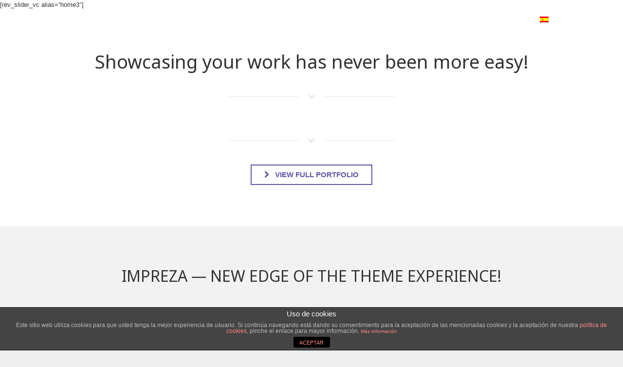

--- FILE ---
content_type: text/html; charset=UTF-8
request_url: https://www.larsphysant.com/home-fullscreen-slider/
body_size: 96321
content:
<!DOCTYPE HTML>
<html class="" lang="es-ES">
<head>
	<meta charset="UTF-8">

		<title>Home &#8211; Fullscreen Slider</title>

	<meta name='robots' content='max-image-preview:large' />
<link rel='dns-prefetch' href='//fonts.googleapis.com' />
<link rel="alternate" type="application/rss+xml" title="Lars  Physant &raquo; Feed" href="https://www.larsphysant.com/feed/" />
<link rel="alternate" type="application/rss+xml" title="Lars  Physant &raquo; Feed de los comentarios" href="https://www.larsphysant.com/comments/feed/" />
<link rel="alternate" type="application/rss+xml" title="Lars  Physant &raquo; Comentario Home &#8211; Fullscreen Slider del feed" href="https://www.larsphysant.com/home-fullscreen-slider/feed/" />
<link rel="alternate" title="oEmbed (JSON)" type="application/json+oembed" href="https://www.larsphysant.com/wp-json/oembed/1.0/embed?url=https%3A%2F%2Fwww.larsphysant.com%2Fhome-fullscreen-slider%2F" />
<link rel="alternate" title="oEmbed (XML)" type="text/xml+oembed" href="https://www.larsphysant.com/wp-json/oembed/1.0/embed?url=https%3A%2F%2Fwww.larsphysant.com%2Fhome-fullscreen-slider%2F&#038;format=xml" />
<meta name="viewport" content="width=device-width, maximum-scale=1, initial-scale=1">
<meta name="SKYPE_TOOLBAR" content="SKYPE_TOOLBAR_PARSER_COMPATIBLE">
<meta name="og:title" content="Home &#8211; Fullscreen Slider">
<meta name="og:type" content="website">
<meta name="og:url" content="https://www.larsphysant.com/home-fullscreen-slider/">
<style id='wp-img-auto-sizes-contain-inline-css' type='text/css'>
img:is([sizes=auto i],[sizes^="auto," i]){contain-intrinsic-size:3000px 1500px}
/*# sourceURL=wp-img-auto-sizes-contain-inline-css */
</style>
<style id='wp-emoji-styles-inline-css' type='text/css'>

	img.wp-smiley, img.emoji {
		display: inline !important;
		border: none !important;
		box-shadow: none !important;
		height: 1em !important;
		width: 1em !important;
		margin: 0 0.07em !important;
		vertical-align: -0.1em !important;
		background: none !important;
		padding: 0 !important;
	}
/*# sourceURL=wp-emoji-styles-inline-css */
</style>
<style id='wp-block-library-inline-css' type='text/css'>
:root{--wp-block-synced-color:#7a00df;--wp-block-synced-color--rgb:122,0,223;--wp-bound-block-color:var(--wp-block-synced-color);--wp-editor-canvas-background:#ddd;--wp-admin-theme-color:#007cba;--wp-admin-theme-color--rgb:0,124,186;--wp-admin-theme-color-darker-10:#006ba1;--wp-admin-theme-color-darker-10--rgb:0,107,160.5;--wp-admin-theme-color-darker-20:#005a87;--wp-admin-theme-color-darker-20--rgb:0,90,135;--wp-admin-border-width-focus:2px}@media (min-resolution:192dpi){:root{--wp-admin-border-width-focus:1.5px}}.wp-element-button{cursor:pointer}:root .has-very-light-gray-background-color{background-color:#eee}:root .has-very-dark-gray-background-color{background-color:#313131}:root .has-very-light-gray-color{color:#eee}:root .has-very-dark-gray-color{color:#313131}:root .has-vivid-green-cyan-to-vivid-cyan-blue-gradient-background{background:linear-gradient(135deg,#00d084,#0693e3)}:root .has-purple-crush-gradient-background{background:linear-gradient(135deg,#34e2e4,#4721fb 50%,#ab1dfe)}:root .has-hazy-dawn-gradient-background{background:linear-gradient(135deg,#faaca8,#dad0ec)}:root .has-subdued-olive-gradient-background{background:linear-gradient(135deg,#fafae1,#67a671)}:root .has-atomic-cream-gradient-background{background:linear-gradient(135deg,#fdd79a,#004a59)}:root .has-nightshade-gradient-background{background:linear-gradient(135deg,#330968,#31cdcf)}:root .has-midnight-gradient-background{background:linear-gradient(135deg,#020381,#2874fc)}:root{--wp--preset--font-size--normal:16px;--wp--preset--font-size--huge:42px}.has-regular-font-size{font-size:1em}.has-larger-font-size{font-size:2.625em}.has-normal-font-size{font-size:var(--wp--preset--font-size--normal)}.has-huge-font-size{font-size:var(--wp--preset--font-size--huge)}.has-text-align-center{text-align:center}.has-text-align-left{text-align:left}.has-text-align-right{text-align:right}.has-fit-text{white-space:nowrap!important}#end-resizable-editor-section{display:none}.aligncenter{clear:both}.items-justified-left{justify-content:flex-start}.items-justified-center{justify-content:center}.items-justified-right{justify-content:flex-end}.items-justified-space-between{justify-content:space-between}.screen-reader-text{border:0;clip-path:inset(50%);height:1px;margin:-1px;overflow:hidden;padding:0;position:absolute;width:1px;word-wrap:normal!important}.screen-reader-text:focus{background-color:#ddd;clip-path:none;color:#444;display:block;font-size:1em;height:auto;left:5px;line-height:normal;padding:15px 23px 14px;text-decoration:none;top:5px;width:auto;z-index:100000}html :where(.has-border-color){border-style:solid}html :where([style*=border-top-color]){border-top-style:solid}html :where([style*=border-right-color]){border-right-style:solid}html :where([style*=border-bottom-color]){border-bottom-style:solid}html :where([style*=border-left-color]){border-left-style:solid}html :where([style*=border-width]){border-style:solid}html :where([style*=border-top-width]){border-top-style:solid}html :where([style*=border-right-width]){border-right-style:solid}html :where([style*=border-bottom-width]){border-bottom-style:solid}html :where([style*=border-left-width]){border-left-style:solid}html :where(img[class*=wp-image-]){height:auto;max-width:100%}:where(figure){margin:0 0 1em}html :where(.is-position-sticky){--wp-admin--admin-bar--position-offset:var(--wp-admin--admin-bar--height,0px)}@media screen and (max-width:600px){html :where(.is-position-sticky){--wp-admin--admin-bar--position-offset:0px}}

/*# sourceURL=wp-block-library-inline-css */
</style><style id='global-styles-inline-css' type='text/css'>
:root{--wp--preset--aspect-ratio--square: 1;--wp--preset--aspect-ratio--4-3: 4/3;--wp--preset--aspect-ratio--3-4: 3/4;--wp--preset--aspect-ratio--3-2: 3/2;--wp--preset--aspect-ratio--2-3: 2/3;--wp--preset--aspect-ratio--16-9: 16/9;--wp--preset--aspect-ratio--9-16: 9/16;--wp--preset--color--black: #000000;--wp--preset--color--cyan-bluish-gray: #abb8c3;--wp--preset--color--white: #ffffff;--wp--preset--color--pale-pink: #f78da7;--wp--preset--color--vivid-red: #cf2e2e;--wp--preset--color--luminous-vivid-orange: #ff6900;--wp--preset--color--luminous-vivid-amber: #fcb900;--wp--preset--color--light-green-cyan: #7bdcb5;--wp--preset--color--vivid-green-cyan: #00d084;--wp--preset--color--pale-cyan-blue: #8ed1fc;--wp--preset--color--vivid-cyan-blue: #0693e3;--wp--preset--color--vivid-purple: #9b51e0;--wp--preset--gradient--vivid-cyan-blue-to-vivid-purple: linear-gradient(135deg,rgb(6,147,227) 0%,rgb(155,81,224) 100%);--wp--preset--gradient--light-green-cyan-to-vivid-green-cyan: linear-gradient(135deg,rgb(122,220,180) 0%,rgb(0,208,130) 100%);--wp--preset--gradient--luminous-vivid-amber-to-luminous-vivid-orange: linear-gradient(135deg,rgb(252,185,0) 0%,rgb(255,105,0) 100%);--wp--preset--gradient--luminous-vivid-orange-to-vivid-red: linear-gradient(135deg,rgb(255,105,0) 0%,rgb(207,46,46) 100%);--wp--preset--gradient--very-light-gray-to-cyan-bluish-gray: linear-gradient(135deg,rgb(238,238,238) 0%,rgb(169,184,195) 100%);--wp--preset--gradient--cool-to-warm-spectrum: linear-gradient(135deg,rgb(74,234,220) 0%,rgb(151,120,209) 20%,rgb(207,42,186) 40%,rgb(238,44,130) 60%,rgb(251,105,98) 80%,rgb(254,248,76) 100%);--wp--preset--gradient--blush-light-purple: linear-gradient(135deg,rgb(255,206,236) 0%,rgb(152,150,240) 100%);--wp--preset--gradient--blush-bordeaux: linear-gradient(135deg,rgb(254,205,165) 0%,rgb(254,45,45) 50%,rgb(107,0,62) 100%);--wp--preset--gradient--luminous-dusk: linear-gradient(135deg,rgb(255,203,112) 0%,rgb(199,81,192) 50%,rgb(65,88,208) 100%);--wp--preset--gradient--pale-ocean: linear-gradient(135deg,rgb(255,245,203) 0%,rgb(182,227,212) 50%,rgb(51,167,181) 100%);--wp--preset--gradient--electric-grass: linear-gradient(135deg,rgb(202,248,128) 0%,rgb(113,206,126) 100%);--wp--preset--gradient--midnight: linear-gradient(135deg,rgb(2,3,129) 0%,rgb(40,116,252) 100%);--wp--preset--font-size--small: 13px;--wp--preset--font-size--medium: 20px;--wp--preset--font-size--large: 36px;--wp--preset--font-size--x-large: 42px;--wp--preset--spacing--20: 0.44rem;--wp--preset--spacing--30: 0.67rem;--wp--preset--spacing--40: 1rem;--wp--preset--spacing--50: 1.5rem;--wp--preset--spacing--60: 2.25rem;--wp--preset--spacing--70: 3.38rem;--wp--preset--spacing--80: 5.06rem;--wp--preset--shadow--natural: 6px 6px 9px rgba(0, 0, 0, 0.2);--wp--preset--shadow--deep: 12px 12px 50px rgba(0, 0, 0, 0.4);--wp--preset--shadow--sharp: 6px 6px 0px rgba(0, 0, 0, 0.2);--wp--preset--shadow--outlined: 6px 6px 0px -3px rgb(255, 255, 255), 6px 6px rgb(0, 0, 0);--wp--preset--shadow--crisp: 6px 6px 0px rgb(0, 0, 0);}:where(.is-layout-flex){gap: 0.5em;}:where(.is-layout-grid){gap: 0.5em;}body .is-layout-flex{display: flex;}.is-layout-flex{flex-wrap: wrap;align-items: center;}.is-layout-flex > :is(*, div){margin: 0;}body .is-layout-grid{display: grid;}.is-layout-grid > :is(*, div){margin: 0;}:where(.wp-block-columns.is-layout-flex){gap: 2em;}:where(.wp-block-columns.is-layout-grid){gap: 2em;}:where(.wp-block-post-template.is-layout-flex){gap: 1.25em;}:where(.wp-block-post-template.is-layout-grid){gap: 1.25em;}.has-black-color{color: var(--wp--preset--color--black) !important;}.has-cyan-bluish-gray-color{color: var(--wp--preset--color--cyan-bluish-gray) !important;}.has-white-color{color: var(--wp--preset--color--white) !important;}.has-pale-pink-color{color: var(--wp--preset--color--pale-pink) !important;}.has-vivid-red-color{color: var(--wp--preset--color--vivid-red) !important;}.has-luminous-vivid-orange-color{color: var(--wp--preset--color--luminous-vivid-orange) !important;}.has-luminous-vivid-amber-color{color: var(--wp--preset--color--luminous-vivid-amber) !important;}.has-light-green-cyan-color{color: var(--wp--preset--color--light-green-cyan) !important;}.has-vivid-green-cyan-color{color: var(--wp--preset--color--vivid-green-cyan) !important;}.has-pale-cyan-blue-color{color: var(--wp--preset--color--pale-cyan-blue) !important;}.has-vivid-cyan-blue-color{color: var(--wp--preset--color--vivid-cyan-blue) !important;}.has-vivid-purple-color{color: var(--wp--preset--color--vivid-purple) !important;}.has-black-background-color{background-color: var(--wp--preset--color--black) !important;}.has-cyan-bluish-gray-background-color{background-color: var(--wp--preset--color--cyan-bluish-gray) !important;}.has-white-background-color{background-color: var(--wp--preset--color--white) !important;}.has-pale-pink-background-color{background-color: var(--wp--preset--color--pale-pink) !important;}.has-vivid-red-background-color{background-color: var(--wp--preset--color--vivid-red) !important;}.has-luminous-vivid-orange-background-color{background-color: var(--wp--preset--color--luminous-vivid-orange) !important;}.has-luminous-vivid-amber-background-color{background-color: var(--wp--preset--color--luminous-vivid-amber) !important;}.has-light-green-cyan-background-color{background-color: var(--wp--preset--color--light-green-cyan) !important;}.has-vivid-green-cyan-background-color{background-color: var(--wp--preset--color--vivid-green-cyan) !important;}.has-pale-cyan-blue-background-color{background-color: var(--wp--preset--color--pale-cyan-blue) !important;}.has-vivid-cyan-blue-background-color{background-color: var(--wp--preset--color--vivid-cyan-blue) !important;}.has-vivid-purple-background-color{background-color: var(--wp--preset--color--vivid-purple) !important;}.has-black-border-color{border-color: var(--wp--preset--color--black) !important;}.has-cyan-bluish-gray-border-color{border-color: var(--wp--preset--color--cyan-bluish-gray) !important;}.has-white-border-color{border-color: var(--wp--preset--color--white) !important;}.has-pale-pink-border-color{border-color: var(--wp--preset--color--pale-pink) !important;}.has-vivid-red-border-color{border-color: var(--wp--preset--color--vivid-red) !important;}.has-luminous-vivid-orange-border-color{border-color: var(--wp--preset--color--luminous-vivid-orange) !important;}.has-luminous-vivid-amber-border-color{border-color: var(--wp--preset--color--luminous-vivid-amber) !important;}.has-light-green-cyan-border-color{border-color: var(--wp--preset--color--light-green-cyan) !important;}.has-vivid-green-cyan-border-color{border-color: var(--wp--preset--color--vivid-green-cyan) !important;}.has-pale-cyan-blue-border-color{border-color: var(--wp--preset--color--pale-cyan-blue) !important;}.has-vivid-cyan-blue-border-color{border-color: var(--wp--preset--color--vivid-cyan-blue) !important;}.has-vivid-purple-border-color{border-color: var(--wp--preset--color--vivid-purple) !important;}.has-vivid-cyan-blue-to-vivid-purple-gradient-background{background: var(--wp--preset--gradient--vivid-cyan-blue-to-vivid-purple) !important;}.has-light-green-cyan-to-vivid-green-cyan-gradient-background{background: var(--wp--preset--gradient--light-green-cyan-to-vivid-green-cyan) !important;}.has-luminous-vivid-amber-to-luminous-vivid-orange-gradient-background{background: var(--wp--preset--gradient--luminous-vivid-amber-to-luminous-vivid-orange) !important;}.has-luminous-vivid-orange-to-vivid-red-gradient-background{background: var(--wp--preset--gradient--luminous-vivid-orange-to-vivid-red) !important;}.has-very-light-gray-to-cyan-bluish-gray-gradient-background{background: var(--wp--preset--gradient--very-light-gray-to-cyan-bluish-gray) !important;}.has-cool-to-warm-spectrum-gradient-background{background: var(--wp--preset--gradient--cool-to-warm-spectrum) !important;}.has-blush-light-purple-gradient-background{background: var(--wp--preset--gradient--blush-light-purple) !important;}.has-blush-bordeaux-gradient-background{background: var(--wp--preset--gradient--blush-bordeaux) !important;}.has-luminous-dusk-gradient-background{background: var(--wp--preset--gradient--luminous-dusk) !important;}.has-pale-ocean-gradient-background{background: var(--wp--preset--gradient--pale-ocean) !important;}.has-electric-grass-gradient-background{background: var(--wp--preset--gradient--electric-grass) !important;}.has-midnight-gradient-background{background: var(--wp--preset--gradient--midnight) !important;}.has-small-font-size{font-size: var(--wp--preset--font-size--small) !important;}.has-medium-font-size{font-size: var(--wp--preset--font-size--medium) !important;}.has-large-font-size{font-size: var(--wp--preset--font-size--large) !important;}.has-x-large-font-size{font-size: var(--wp--preset--font-size--x-large) !important;}
/*# sourceURL=global-styles-inline-css */
</style>

<style id='classic-theme-styles-inline-css' type='text/css'>
/*! This file is auto-generated */
.wp-block-button__link{color:#fff;background-color:#32373c;border-radius:9999px;box-shadow:none;text-decoration:none;padding:calc(.667em + 2px) calc(1.333em + 2px);font-size:1.125em}.wp-block-file__button{background:#32373c;color:#fff;text-decoration:none}
/*# sourceURL=/wp-includes/css/classic-themes.min.css */
</style>
<link rel='stylesheet' id='front-estilos-css' href='https://www.larsphysant.com/wp-content/plugins/asesor-cookies-para-la-ley-en-espana/html/front/estilos.css?ver=6.9' type='text/css' media='all' />
<link rel='stylesheet' id='us-font-1-css' href='https://fonts.googleapis.com/css?family=Noto+Sans%3A400%2C700&#038;subset=latin&#038;ver=6.9' type='text/css' media='all' />
<link rel='stylesheet' id='nextgen_widgets_style-css' href='https://www.larsphysant.com/wp-content/plugins/nextgen-gallery/products/photocrati_nextgen/modules/widget/static/widgets.css?ver=3.11' type='text/css' media='all' />
<link rel='stylesheet' id='nextgen_basic_thumbnails_style-css' href='https://www.larsphysant.com/wp-content/plugins/nextgen-gallery/products/photocrati_nextgen/modules/nextgen_basic_gallery/static/thumbnails/nextgen_basic_thumbnails.css?ver=3.11' type='text/css' media='all' />
<link rel='stylesheet' id='nextgen_basic_slideshow_style-css' href='https://www.larsphysant.com/wp-content/plugins/nextgen-gallery/products/photocrati_nextgen/modules/nextgen_basic_gallery/static/slideshow/ngg_basic_slideshow.css?ver=3.11' type='text/css' media='all' />
<link rel='stylesheet' id='us-base-css' href='//www.larsphysant.com/wp-content/themes/Impreza/framework/css/us-base.css?ver=2.3' type='text/css' media='all' />
<link rel='stylesheet' id='us-font-awesome-css' href='//www.larsphysant.com/wp-content/themes/Impreza/framework/css/font-awesome.css?ver=4.5.0' type='text/css' media='all' />
<link rel='stylesheet' id='us-font-mdfi-css' href='//www.larsphysant.com/wp-content/themes/Impreza/framework/css/font-mdfi.css?ver=1' type='text/css' media='all' />
<link rel='stylesheet' id='us-magnific-popup-css' href='//www.larsphysant.com/wp-content/themes/Impreza/framework/css/magnific-popup.css?ver=1' type='text/css' media='all' />
<link rel='stylesheet' id='us-style-css' href='//www.larsphysant.com/wp-content/themes/Impreza/css/style.css?ver=2.3' type='text/css' media='all' />
<link rel='stylesheet' id='us-responsive-css' href='//www.larsphysant.com/wp-content/themes/Impreza/css/responsive.css?ver=2.3' type='text/css' media='all' />
<link rel='stylesheet' id='bsf-Defaults-css' href='https://www.larsphysant.com/wp-content/uploads/smile_fonts/Defaults/Defaults.css?ver=6.9' type='text/css' media='all' />
<script type="text/javascript" src="https://www.larsphysant.com/wp-includes/js/jquery/jquery.min.js?ver=3.7.1" id="jquery-core-js"></script>
<script type="text/javascript" src="https://www.larsphysant.com/wp-includes/js/jquery/jquery-migrate.min.js?ver=3.4.1" id="jquery-migrate-js"></script>
<script type="text/javascript" id="front-principal-js-extra">
/* <![CDATA[ */
var cdp_cookies_info = {"url_plugin":"https://www.larsphysant.com/wp-content/plugins/asesor-cookies-para-la-ley-en-espana/plugin.php","url_admin_ajax":"https://www.larsphysant.com/wp-admin/admin-ajax.php"};
//# sourceURL=front-principal-js-extra
/* ]]> */
</script>
<script type="text/javascript" src="https://www.larsphysant.com/wp-content/plugins/asesor-cookies-para-la-ley-en-espana/html/front/principal.js?ver=6.9" id="front-principal-js"></script>
<link rel="https://api.w.org/" href="https://www.larsphysant.com/wp-json/" /><link rel="alternate" title="JSON" type="application/json" href="https://www.larsphysant.com/wp-json/wp/v2/pages/1546" /><link rel="EditURI" type="application/rsd+xml" title="RSD" href="https://www.larsphysant.com/xmlrpc.php?rsd" />
<meta name="generator" content="WordPress 6.9" />
<link rel="canonical" href="https://www.larsphysant.com/home-fullscreen-slider/" />
<link rel='shortlink' href='https://www.larsphysant.com/?p=1546' />
<meta name="generator" content="WPML ver:3.3.6 stt:12,1,2;" />
<meta name="generator" content="Powered by Visual Composer - drag and drop page builder for WordPress."/>
<!--[if lte IE 9]><link rel="stylesheet" type="text/css" href="https://www.larsphysant.com/wp-content/plugins/js_composer/assets/css/vc_lte_ie9.min.css" media="screen"><![endif]--><link rel="icon" href="https://www.larsphysant.com/wp-content/uploads/2015/11/favicon-96x96.png" sizes="32x32" />
<link rel="icon" href="https://www.larsphysant.com/wp-content/uploads/2015/11/favicon-96x96.png" sizes="192x192" />
<link rel="apple-touch-icon" href="https://www.larsphysant.com/wp-content/uploads/2015/11/favicon-96x96.png" />
<meta name="msapplication-TileImage" content="https://www.larsphysant.com/wp-content/uploads/2015/11/favicon-96x96.png" />
<noscript><style type="text/css"> .wpb_animate_when_almost_visible { opacity: 1; }</style></noscript>
			<style id='us-theme-options-css' type="text/css">body {font-family:Tahoma, Geneva, sans-serif;font-size:13px;line-height:20px;font-weight:400;}.w-blog-post {font-size:13px;}.l-header .menu-item-language,.l-header .w-nav-item {font-family:"Times New Roman", Times, serif;font-weight:400;}.type_desktop .menu-item-language > a,.l-header .type_desktop .w-nav-anchor.level_1,.type_desktop [class*="columns"] .menu-item-has-children .w-nav-anchor.level_2 {font-size:18px;}.type_desktop .submenu-languages .menu-item-language > a,.l-header .type_desktop .w-nav-anchor.level_2,.l-header .type_desktop .w-nav-anchor.level_3,.l-header .type_desktop .w-nav-anchor.level_4 {font-size:16px;}.l-header .type_mobile .w-nav-anchor.level_1 {font-size:16px;}.type_mobile .menu-item-language > a,.l-header .type_mobile .w-nav-anchor.level_2,.l-header .type_mobile .w-nav-anchor.level_3,.l-header .type_mobile .w-nav-anchor.level_4 {font-size:15px;}h1, h2, h3, h4, h5, h6,.w-blog-post.format-quote blockquote,.w-counter-number,.w-logo-title,.w-pricing-item-price,.w-tabs-item-title,.ult_price_figure,.ult_countdown-amount,.ultb3-box .ultb3-title,.stats-block .stats-desc .stats-number {font-family:"Noto Sans", sans-serif;font-weight:400;}h1 {font-size:38px;}h2 {font-size:32px;}h3 {font-size:26px;}h4,.widgettitle,.comment-reply-title,.woocommerce #reviews h2,.woocommerce .related > h2,.woocommerce .upsells > h2,.woocommerce .cross-sells > h2,.ultb3-box .ultb3-title,.flip-box-wrap .flip-box .ifb-face h3,.aio-icon-box .aio-icon-header h3.aio-icon-title {font-size:22px;}h5,.w-blog:not(.cols_1) .w-blog-list .w-blog-post-title {font-size:20px;}h6 {font-size:18px;}@media (max-width:767px) {body {font-size:13px;line-height:23px;}.w-blog-post {font-size:13px;}h1 {font-size:30px;}h2 {font-size:26px;}h3 {font-size:22px;}h4,.widgettitle,.comment-reply-title,.woocommerce #reviews h2,.woocommerce .related > h2,.woocommerce .upsells > h2,.woocommerce .cross-sells > h2,.ultb3-box .ultb3-title,.flip-box-wrap .flip-box .ifb-face h3,.aio-icon-box .aio-icon-header h3.aio-icon-title {font-size:20px;}h5 {font-size:18px;}h6 {font-size:14px;}}.l-body,.l-header.pos_fixed {min-width:1240px;}.l-canvas.type_boxed,.l-canvas.type_boxed .l-subheader,.l-canvas.type_boxed ~ .l-footer .l-subfooter {max-width:1240px;}.l-subheader-h,.l-titlebar-h,.l-main-h,.l-section-h,.l-subfooter-h,.w-tabs-section-content-h,.w-blog-post-body {max-width:1140px;}.l-sidebar {width:15%;}.l-content {width:80%;}@media (max-width:768px) {.g-cols.offset_none,.g-cols.offset_none > div {display:block;}.g-cols > div {width:100% !important;margin-left:0 !important;margin-right:0 !important;margin-bottom:30px;}.l-subfooter.at_top .g-cols > div {margin-bottom:10px;}.g-cols.offset_none > div,.g-cols > div:last-child {margin-bottom:0 !important;}}@media (min-width:901px) {.l-subheader.at_middle {line-height:80px;}.l-header.layout_advanced .l-subheader.at_middle,.l-header.layout_centered .l-subheader.at_middle {height:80px;}.l-header.layout_standard.sticky .l-subheader.at_middle,.l-header.layout_extended.sticky .l-subheader.at_middle {line-height:60px;}.l-header.layout_advanced.sticky .l-subheader.at_middle,.l-header.layout_centered.sticky .l-subheader.at_middle {line-height:50px;height:50px;}.l-subheader.at_top {height:36px;}.l-subheader.at_top,.l-subheader.at_bottom {line-height:36px;}.l-header.layout_extended.sticky .l-subheader.at_top {line-height:0px;height:0px;}.l-header.layout_advanced.sticky .l-subheader.at_bottom,.l-header.layout_centered.sticky .l-subheader.at_bottom {line-height:46px;}.l-header.layout_standard.pos_fixed ~ .l-titlebar,.l-canvas.titlebar_none.sidebar_left .l-header.layout_standard.pos_fixed ~ .l-main,.l-canvas.titlebar_none.sidebar_right .l-header.layout_standard.pos_fixed ~ .l-main,.l-canvas.titlebar_none.sidebar_none .l-header.layout_standard.pos_fixed ~ .l-main .l-section:first-child,.l-header.layout_standard.pos_static.bg_transparent ~ .l-titlebar,.l-canvas.titlebar_none.sidebar_left .l-header.layout_standard.pos_static.bg_transparent ~ .l-main,.l-canvas.titlebar_none.sidebar_right .l-header.layout_standard.pos_static.bg_transparent ~ .l-main,.l-canvas.titlebar_none.sidebar_none .l-header.layout_standard.pos_static.bg_transparent ~ .l-main .l-section:first-child {padding-top:80px;}.l-header.layout_extended.pos_fixed ~ .l-titlebar,.l-canvas.titlebar_none.sidebar_left .l-header.layout_extended.pos_fixed ~ .l-main,.l-canvas.titlebar_none.sidebar_right .l-header.layout_extended.pos_fixed ~ .l-main,.l-canvas.titlebar_none.sidebar_none .l-header.layout_extended.pos_fixed ~ .l-main .l-section:first-child,.l-header.layout_extended.pos_static.bg_transparent ~ .l-titlebar,.l-canvas.titlebar_none.sidebar_left .l-header.layout_extended.pos_static.bg_transparent ~ .l-main,.l-canvas.titlebar_none.sidebar_right .l-header.layout_extended.pos_static.bg_transparent ~ .l-main,.l-canvas.titlebar_none.sidebar_none .l-header.layout_extended.pos_static.bg_transparent ~ .l-main .l-section:first-child {padding-top:116px;}.l-header.layout_advanced.pos_fixed ~ .l-titlebar,.l-canvas.titlebar_none.sidebar_left .l-header.layout_advanced.pos_fixed ~ .l-main,.l-canvas.titlebar_none.sidebar_right .l-header.layout_advanced.pos_fixed ~ .l-main,.l-canvas.titlebar_none.sidebar_none .l-header.layout_advanced.pos_fixed ~ .l-main .l-section:first-child,.l-header.layout_advanced.pos_static.bg_transparent ~ .l-titlebar,.l-canvas.titlebar_none.sidebar_left .l-header.layout_advanced.pos_static.bg_transparent ~ .l-main,.l-canvas.titlebar_none.sidebar_right .l-header.layout_advanced.pos_static.bg_transparent ~ .l-main,.l-canvas.titlebar_none.sidebar_none .l-header.layout_advanced.pos_static.bg_transparent ~ .l-main .l-section:first-child {padding-top:116px;}.l-header.layout_centered.pos_fixed ~ .l-titlebar,.l-canvas.titlebar_none.sidebar_left .l-header.layout_centered.pos_fixed ~ .l-main,.l-canvas.titlebar_none.sidebar_right .l-header.layout_centered.pos_fixed ~ .l-main,.l-canvas.titlebar_none.sidebar_none .l-header.layout_centered.pos_fixed ~ .l-main .l-section:first-child,.l-header.layout_centered.pos_static.bg_transparent ~ .l-titlebar,.l-canvas.titlebar_none.sidebar_left .l-header.layout_centered.pos_static.bg_transparent ~ .l-main,.l-canvas.titlebar_none.sidebar_right .l-header.layout_centered.pos_static.bg_transparent ~ .l-main,.l-canvas.titlebar_none.sidebar_none .l-header.layout_centered.pos_static.bg_transparent ~ .l-main .l-section:first-child {padding-top:116px;}.l-header.pos_static.bg_solid + .l-main .l-section.preview_trendy .w-blog-post-preview {top:-116px;}.l-body.header_aside {padding-left:300px;position:relative;}.rtl.l-body.header_aside {padding-left:0;padding-right:300px;}.l-header.layout_sided,.l-header.layout_sided .w-cart-notification {width:300px;}.l-body.header_aside .l-navigation-item.to_next {left:100px;}.no-touch .l-body.header_aside .l-navigation-item.to_next:hover {left:300px;}.rtl.l-body.header_aside .l-navigation-item.to_next {right:100px;}.no-touch .rtl.l-body.header_aside .l-navigation-item.to_next:hover {right:300px;}.w-nav.layout_ver.type_desktop [class*="columns"] .w-nav-list.level_2 {width:calc(100vw - 300px);max-width:980px;}}.w-nav.type_desktop .w-nav-anchor.level_1 {padding:0 20px;}.w-nav.type_desktop .btn.w-nav-item.level_1 {margin:0 10px;}.rtl .w-nav.type_desktop .btn.w-nav-item.level_1:last-child {margin-right:10px;}.l-header.layout_sided .w-nav.type_desktop {line-height:40px;}@media (min-width:901px) {.w-logo-img {height:30px;}.w-logo.with_transparent .w-logo-img > img.for_default {margin-bottom:-30px;}.l-header.layout_standard.sticky .w-logo-img,.l-header.layout_extended.sticky .w-logo-img {height:30px;}.l-header.layout_standard.sticky .w-logo.with_transparent .w-logo-img > img.for_default,.l-header.layout_extended.sticky .w-logo.with_transparent .w-logo-img > img.for_default {margin-bottom:-30px;}.l-header.layout_advanced.sticky .w-logo-img,.l-header.layout_centered.sticky .w-logo-img {height:30px;}.l-header.layout_advanced.sticky .w-logo.with_transparent .w-logo-img > img.for_default,.l-header.layout_centered.sticky .w-logo.with_transparent .w-logo-img > img.for_default {margin-bottom:-30px;}.l-header.layout_sided .w-logo-img > img {width:200px;}.w-logo-title {font-size:40px;}}@media (min-width:601px) and (max-width:900px) {.w-logo-img {height:30px;}.w-logo.with_transparent .w-logo-img > img.for_default {margin-bottom:-30px;}.w-logo-title {font-size:26px;}}@media (max-width:600px) {.w-logo-img {height:20px;}.w-logo.with_transparent .w-logo-img > img.for_default {margin-bottom:-20px;}.w-logo-title {font-size:20px;}}.l-header .w-socials-item.custom .w-socials-item-link-hover {background-color:#1abc9c;}.l-body {background-color:#eeeeee;}.l-subheader.at_middle,.l-subheader.at_middle .w-lang-list,.l-subheader.at_middle .type_mobile .w-nav-list.level_1 {background-color:#ffffff;}.l-subheader.at_middle,.transparent .l-subheader.at_middle .type_mobile .w-nav-list.level_1 {color:#333333;}.no-touch .w-logo-link:hover,.no-touch .l-subheader.at_middle .w-contacts-item-value a:hover,.no-touch .l-subheader.at_middle .w-lang-item:hover,.no-touch .transparent .l-subheader.at_middle .w-lang.active .w-lang-item:hover,.no-touch .l-subheader.at_middle .w-socials-item-link:hover,.no-touch .l-subheader.at_middle .w-search-open:hover,.no-touch .l-subheader.at_middle .w-cart-h:hover .w-cart-link,.no-touch .l-subheader.at_middle .w-cart-quantity {color:#000000;}.l-subheader.at_top,.l-subheader.at_top .w-lang-list,.l-subheader.at_bottom,.l-subheader.at_bottom .type_mobile .w-nav-list.level_1 {background-color:##e2e2e2;}.l-subheader.at_top,.l-subheader.at_bottom,.transparent .l-subheader.at_bottom .type_mobile .w-nav-list.level_1,.w-lang.active .w-lang-item {color:#333333;}.no-touch .l-subheader.at_top .w-contacts-item-value a:hover,.no-touch .l-subheader.at_top .w-lang-item:hover,.no-touch .transparent .l-subheader.at_top .w-lang.active .w-lang-item:hover,.no-touch .l-subheader.at_top .w-socials-item-link:hover,.no-touch .l-subheader.at_bottom .w-search-open:hover,.no-touch .l-subheader.at_bottom .w-cart-h:hover .w-cart-link,.no-touch .l-subheader.at_bottom .w-cart-quantity {color:#000000;}.l-header.transparent .l-subheader {color:#ffffff;}.no-touch .l-header.transparent .type_desktop .menu-item-language > a:hover,.no-touch .l-header.transparent .type_desktop .menu-item-language:hover > a,.no-touch .l-header.transparent .w-logo-link:hover,.no-touch .l-header.transparent .l-subheader .w-contacts-item-value a:hover,.no-touch .l-header.transparent .l-subheader .w-lang-item:hover,.no-touch .l-header.transparent .l-subheader .w-socials-item-link:hover,.no-touch .l-header.transparent .l-subheader .w-search-open:hover,.no-touch .l-header.transparent .l-subheader .w-cart-h:hover .w-cart-link,.no-touch .l-header.transparent .l-subheader .w-cart-quantity,.no-touch .l-header.transparent .type_desktop .w-nav-item.level_1:hover .w-nav-anchor.level_1 {color:#ffffff;}.l-header.transparent .w-nav-title:after {background-color:#ffffff;}.w-search.layout_simple .w-form input,.w-search.layout_modern .w-form input,.w-search.layout_fullwidth .w-form,.w-search.layout_fullscreen .w-form:before {background-color:#8a8a8a;}.w-search .w-form {color:#ffffff;}.no-touch .l-header .menu-item-language > a:hover,.no-touch .type_desktop .menu-item-language:hover > a,.no-touch .l-header .w-nav-item.level_1:hover .w-nav-anchor.level_1 {background-color:#ffffff;}.no-touch .l-header .menu-item-language > a:hover,.no-touch .type_desktop .menu-item-language:hover > a,.no-touch .l-header .w-nav-item.level_1:hover .w-nav-anchor.level_1 {color:#000;}.w-nav-title:after {background-color:#000;}.l-header .w-nav-item.level_1.active .w-nav-anchor.level_1,.l-header .w-nav-item.level_1.current-menu-item .w-nav-anchor.level_1,.l-header .w-nav-item.level_1.current-menu-ancestor .w-nav-anchor.level_1 {color:#000000;}.l-header .w-nav-item.level_1.active .w-nav-anchor.level_1,.l-header .w-nav-item.level_1.current-menu-item .w-nav-anchor.level_1,.l-header .w-nav-item.level_1.current-menu-ancestor .w-nav-anchor.level_1 {background-color:#ffffff;}.l-header.transparent .type_desktop .w-nav-item.level_1.active .w-nav-anchor.level_1,.l-header.transparent .type_desktop .w-nav-item.level_1.current-menu-item .w-nav-anchor.level_1,.l-header.transparent .type_desktop .w-nav-item.level_1.current-menu-ancestor .w-nav-anchor.level_1 {color:#333333;}.type_desktop .submenu-languages,.l-header .w-nav-list.level_2,.l-header .w-nav-list.level_3,.l-header .w-nav-list.level_4 {background-color:#ffffff;}.type_desktop .submenu-languages,.l-header .w-nav-anchor.level_2,.l-header .w-nav-anchor.level_3,.l-header .w-nav-anchor.level_4,.type_desktop [class*="columns"] .w-nav-item.menu-item-has-children.active .w-nav-anchor.level_2,.type_desktop [class*="columns"] .w-nav-item.menu-item-has-children.current-menu-item .w-nav-anchor.level_2,.type_desktop [class*="columns"] .w-nav-item.menu-item-has-children.current-menu-ancestor .w-nav-anchor.level_2,.no-touch .type_desktop [class*="columns"] .w-nav-item.menu-item-has-children:hover .w-nav-anchor.level_2 {color:#000;}.no-touch .type_desktop .submenu-languages .menu-item-language:hover > a,.no-touch .l-header .w-nav-item.level_2:hover .w-nav-anchor.level_2,.no-touch .l-header .w-nav-item.level_3:hover .w-nav-anchor.level_3,.no-touch .l-header .w-nav-item.level_4:hover .w-nav-anchor.level_4 {background-color:#dedede;}.no-touch .type_desktop .submenu-languages .menu-item-language:hover > a,.no-touch .l-header .w-nav-item.level_2:hover .w-nav-anchor.level_2,.no-touch .l-header .w-nav-item.level_3:hover .w-nav-anchor.level_3,.no-touch .l-header .w-nav-item.level_4:hover .w-nav-anchor.level_4 {color:#000000;}.l-header .w-nav-item.level_2.current-menu-item .w-nav-anchor.level_2,.l-header .w-nav-item.level_2.current-menu-ancestor .w-nav-anchor.level_2,.l-header .w-nav-item.level_3.current-menu-item .w-nav-anchor.level_3,.l-header .w-nav-item.level_3.current-menu-ancestor .w-nav-anchor.level_3,.l-header .w-nav-item.level_4.current-menu-item .w-nav-anchor.level_4,.l-header .w-nav-item.level_4.current-menu-ancestor .w-nav-anchor.level_4 {background-color:#ffffff;}.l-header .w-nav-item.level_2.current-menu-item .w-nav-anchor.level_2,.l-header .w-nav-item.level_2.current-menu-ancestor .w-nav-anchor.level_2,.l-header .w-nav-item.level_3.current-menu-item .w-nav-anchor.level_3,.l-header .w-nav-item.level_3.current-menu-ancestor .w-nav-anchor.level_3,.l-header .w-nav-item.level_4.current-menu-item .w-nav-anchor.level_4,.l-header .w-nav-item.level_4.current-menu-ancestor .w-nav-anchor.level_4 {color:#000000;}.btn.w-nav-item .w-nav-anchor.level_1 {background-color:#8a8a8a !important;}.btn.w-nav-item .w-nav-anchor.level_1 {color:#ffffff !important;}.no-touch .btn.w-nav-item .w-nav-anchor.level_1:before {background-color:#6254a8 !important;}.no-touch .btn.w-nav-item .w-nav-anchor.level_1:hover {color:#ffffff !important;}.l-preloader,.l-canvas,.w-blog.layout_masonry .w-blog-post-h,.w-blog.layout_cards .w-blog-post-h,.w-cart-dropdown,.g-filters.style_1 .g-filters-item.active,.no-touch .g-filters-item.active:hover,.w-tabs.layout_default .w-tabs-item.active,.no-touch .w-tabs.layout_default .w-tabs-item.active:hover,.w-tabs.layout_ver .w-tabs-item.active,.no-touch .w-tabs.layout_ver .w-tabs-item.active:hover,.w-tabs.layout_timeline .w-tabs-item,.w-tabs.layout_timeline .w-tabs-section-header-h,.no-touch #lang_sel ul ul a:hover,.no-touch #lang_sel_click ul ul a:hover,#lang_sel_footer,.woocommerce-tabs .tabs li.active,.no-touch .woocommerce-tabs .tabs li.active:hover,.woocommerce .stars span:after,.woocommerce .stars span a:after,.woocommerce #payment .payment_box input[type="text"],#bbp-user-navigation li.current,.gform_wrapper .chosen-container-single .chosen-search input[type="text"],.gform_wrapper .chosen-container-multi .chosen-choices li.search-choice {background-color:#ffffff;}.woocommerce .blockUI.blockOverlay {background-color:#ffffff !important;}a.w-btn.color_contrast,.w-btn.color_contrast,.no-touch a.w-btn.color_contrast:hover,.no-touch .w-btn.color_contrast:hover,.no-touch a.w-btn.color_contrast.style_outlined:hover,.no-touch .w-btn.color_contrast.style_outlined:hover,.w-iconbox.style_circle.color_contrast .w-iconbox-icon {color:#ffffff;}input,textarea,select,.l-section.for_blogpost .w-blog-post-preview,.w-actionbox.color_light,.g-filters.style_1,.g-filters.style_2 .g-filters-item.active,.w-iconbox.style_circle.color_light .w-iconbox-icon,.g-loadmore-btn,.w-pricing-item-header,.w-progbar-bar,.w-progbar.style_3 .w-progbar-bar:before,.w-progbar.style_3 .w-progbar-bar-count,.w-tabs-list,.w-testimonial.style_4:before,.no-touch .l-main .widget_nav_menu a:hover,.l-content .wp-caption-text,#lang_sel a,#lang_sel_click a,.smile-icon-timeline-wrap .timeline-wrapper .timeline-block,.smile-icon-timeline-wrap .timeline-feature-item.feat-item,.woocommerce .quantity .plus,.woocommerce .quantity .minus,.select2-container a.select2-choice,.select2-drop .select2-search input,.woocommerce-tabs .tabs,.woocommerce #payment .payment_box,#subscription-toggle,#favorite-toggle,#bbp-user-navigation,.gform_wrapper .chosen-container-single .chosen-single,.gform_wrapper .chosen-container .chosen-drop,.gform_wrapper .chosen-container-multi .chosen-choices {background-color:#f2f2f2;}.timeline-wrapper .timeline-post-right .ult-timeline-arrow l,.timeline-wrapper .timeline-post-left .ult-timeline-arrow l,.timeline-feature-item.feat-item .ult-timeline-arrow l,.woocommerce #payment .payment_box:after {border-color:#f2f2f2;}hr,.l-section,.g-cols > div,.w-author,.w-comments-list,.w-pricing-item-h,.w-profile,.w-separator,.w-sharing-item,.w-tabs-section,.w-tabs-section-header:before,.w-tabs.layout_timeline .w-tabs-list:before,.w-tabs.layout_timeline.accordion .w-tabs-section-content,.g-tags > a,.w-testimonial.style_1,.widget_calendar #calendar_wrap,.l-main .widget_nav_menu > div,.l-main .widget_nav_menu .menu-item a,.widget_nav_menu .menu-item.menu-item-has-children + .menu-item > a,.select2-container a.select2-choice,.smile-icon-timeline-wrap .timeline-line,.woocommerce table th,.woocommerce table td,.woocommerce .login,.woocommerce .checkout_coupon,.woocommerce .register,.woocommerce .cart.variations_form,.woocommerce .cart .group_table,.woocommerce .cart .group_table td,.woocommerce .commentlist .comment-text,.woocommerce .comment-respond,.woocommerce .related,.woocommerce .upsells,.woocommerce .cross-sells,.woocommerce .checkout #order_review,.woocommerce ul.order_details li,.woocommerce .shop_table.my_account_orders,.widget_price_filter .ui-slider-handle,.widget_layered_nav ul,.widget_layered_nav ul li,#bbpress-forums fieldset,.bbp-login-form fieldset,#bbpress-forums .bbp-body > ul,#bbpress-forums li.bbp-header,.bbp-replies .bbp-body,div.bbp-forum-header,div.bbp-topic-header,div.bbp-reply-header,.bbp-pagination-links a,.bbp-pagination-links span.current,span.bbp-topic-pagination a.page-numbers,.bbp-logged-in,.gform_wrapper .gsection,.gform_wrapper .gf_page_steps,.gform_wrapper li.gfield_creditcard_warning,.form_saved_message {border-color:#e8e8e8;}.w-separator,.w-iconbox.color_light .w-iconbox-icon,.w-testimonial.style_3 .w-testimonial-text:after,.w-testimonial.style_3 .w-testimonial-text:before {color:#e8e8e8;}a.w-btn.color_light,.w-btn.color_light,.w-btn.color_light.style_outlined:before,.w-btn.w-blog-post-more:before,.w-iconbox.style_circle.color_light .w-iconbox-icon,.no-touch .g-loadmore-btn:hover,.woocommerce .button,.no-touch .woocommerce .quantity .plus:hover,.no-touch .woocommerce .quantity .minus:hover,.widget_price_filter .ui-slider,.gform_wrapper .gform_page_footer .gform_previous_button {background-color:#e8e8e8;}a.w-btn.color_light.style_outlined,.w-btn.color_light.style_outlined,.w-btn.w-blog-post-more,.w-iconbox.style_outlined.color_light .w-iconbox-icon,.w-person-links-item,.w-socials-item-link,.pagination .page-numbers {box-shadow:0 0 0 2px #e8e8e8 inset;}h1, h2, h3, h4, h5, h6,.no-touch a.w-btn.color_light:hover,.no-touch .w-btn.color_light:hover,.no-touch .w-btn.w-blog-post-more:hover,.w-counter-number,.w-pricing-item-header,.w-progbar.color_custom .w-progbar-title,.woocommerce .products .product .price,.woocommerce div.product .price,.gform_wrapper .chosen-container-single .chosen-single {color:#333333;}.w-progbar.color_contrast .w-progbar-bar-h {background-color:#333333;}input,textarea,select,.l-canvas,a.w-btn.color_contrast.style_outlined,.w-btn.color_contrast.style_outlined,.w-btn.w-blog-post-more,.w-cart-dropdown,.w-form-row-field:before,.w-iconbox.color_contrast .w-iconbox-icon,.w-iconbox.color_light.style_circle .w-iconbox-icon,.w-tabs.layout_timeline .w-tabs-item,.w-tabs.layout_timeline .w-tabs-section-header-h,.woocommerce .button {color:#333333;}a.w-btn.color_contrast,.w-btn.color_contrast,.w-btn.color_contrast.style_outlined:before,.w-iconbox.style_circle.color_contrast .w-iconbox-icon {background-color:#333333;}a.w-btn.color_contrast.style_outlined,.w-btn.color_contrast.style_outlined,.w-iconbox.style_outlined.color_contrast .w-iconbox-icon {box-shadow:0 0 0 2px #333333 inset;}a,.highlight_primary,.l-preloader,.no-touch .l-titlebar .g-nav-item:hover,a.w-btn.color_primary.style_outlined,.w-btn.color_primary.style_outlined,.l-main .w-contacts-item:before,.w-counter.color_primary .w-counter-number,.g-filters-item.active,.no-touch .g-filters.style_1 .g-filters-item.active:hover,.no-touch .g-filters.style_2 .g-filters-item.active:hover,.w-form-row.focused .w-form-row-field:before,.w-iconbox.color_primary .w-iconbox-icon,.no-touch .w-iconbox-link:hover .w-iconbox-title,.no-touch .w-logos .owl-prev:hover,.no-touch .w-logos .owl-next:hover,.w-separator.color_primary,.w-sharing.type_outlined.color_primary .w-sharing-item,.no-touch .w-sharing.type_simple.color_primary .w-sharing-item:hover .w-sharing-icon,.w-tabs.layout_default .w-tabs-item.active,.no-touch .w-tabs.layout_default .w-tabs-item.active:hover,.w-tabs-section.active .w-tabs-section-header,.w-tabs.layout_ver .w-tabs-item.active,.no-touch .w-tabs.layout_ver .w-tabs-item.active:hover,.no-touch .g-tags > a:hover,.w-testimonial.style_2:before,.woocommerce .products .product .button,.woocommerce .star-rating span:before,.woocommerce-tabs .tabs li.active,.no-touch .woocommerce-tabs .tabs li.active:hover,.woocommerce .stars span a:after,#subscription-toggle span.is-subscribed:before,#favorite-toggle span.is-favorite:before {color:#6254a8;}.l-section.color_primary,.l-titlebar.color_primary,.no-touch .l-navigation-item:hover .l-navigation-item-arrow,.highlight_primary_bg,.w-actionbox.color_primary,.w-blog-post-preview-icon,.w-blog.layout_cards .format-quote .w-blog-post-h,.no-touch .w-blog.layout_cards .w-blog-post-meta-category a:hover,.no-touch .l-section.preview_trendy .w-blog-post-meta-category a:hover,button,input[type="submit"],a.w-btn.color_primary,.w-btn.color_primary,.w-btn.color_primary.style_outlined:before,.no-touch .g-filters-item:hover,.w-iconbox.style_circle.color_primary .w-iconbox-icon,.no-touch .w-iconbox.style_circle .w-iconbox-icon:before,.no-touch .w-iconbox.style_outlined .w-iconbox-icon:before,.no-touch .w-person.layout_toplinks .w-person-links,.w-pricing-item.type_featured .w-pricing-item-header,.w-progbar.color_primary .w-progbar-bar-h,.w-sharing.type_solid.color_primary .w-sharing-item,.w-sharing.type_fixed.color_primary .w-sharing-item,.w-sharing.type_outlined.color_primary .w-sharing-item:before,.w-tabs.layout_timeline .w-tabs-item:before,.w-tabs.layout_timeline .w-tabs-section-header-h:before,.no-touch .w-toplink.active:hover,.no-touch .pagination .page-numbers:before,.pagination .page-numbers.current,.l-main .widget_nav_menu .menu-item.current-menu-item > a,.rsDefault .rsThumb.rsNavSelected,.no-touch .tp-leftarrow.tparrows.custom:before,.no-touch .tp-rightarrow.tparrows.custom:before,.smile-icon-timeline-wrap .timeline-separator-text .sep-text,.smile-icon-timeline-wrap .timeline-wrapper .timeline-dot,.smile-icon-timeline-wrap .timeline-feature-item .timeline-dot,p.demo_store,.woocommerce .button.alt,.woocommerce .button.checkout,.no-touch .woocommerce .products .product .button:hover,.woocommerce .products .product .button.loading,.woocommerce .onsale,.widget_price_filter .ui-slider-range,.widget_layered_nav ul li.chosen,.widget_layered_nav_filters ul li a,.no-touch .bbp-pagination-links a:hover,.bbp-pagination-links span.current,.no-touch span.bbp-topic-pagination a.page-numbers:hover,.gform_wrapper .gform_page_footer .gform_next_button,.gform_wrapper .gf_progressbar_percentage,.gform_wrapper .chosen-container .chosen-results li.highlighted {background-color:#6254a8;}.l-content blockquote,.no-touch .l-titlebar .g-nav-item:hover,.g-filters.style_3 .g-filters-item.active,.no-touch .w-logos .owl-prev:hover,.no-touch .w-logos .owl-next:hover,.no-touch .w-logos.style_1 .w-logos-item:hover,.w-separator.color_primary,.w-tabs.layout_default .w-tabs-item.active,.no-touch .w-tabs.layout_default .w-tabs-item.active:hover,.w-tabs.layout_ver .w-tabs-item.active,.no-touch .w-tabs.layout_ver .w-tabs-item.active:hover,.no-touch .g-tags > a:hover,.no-touch .w-testimonial.style_1:hover,.l-main .widget_nav_menu .menu-item.current-menu-item > a,.woocommerce-tabs .tabs li.active,.no-touch .woocommerce-tabs .tabs li.active:hover,.widget_layered_nav ul li.chosen,.bbp-pagination-links span.current,.no-touch #bbpress-forums .bbp-pagination-links a:hover,.no-touch #bbpress-forums .bbp-topic-pagination a:hover,#bbp-user-navigation li.current {border-color:#6254a8;}a.w-btn.color_primary.style_outlined,.w-btn.color_primary.style_outlined,.l-main .w-contacts-item:before,.w-iconbox.color_primary.style_outlined .w-iconbox-icon,.w-sharing.type_outlined.color_primary .w-sharing-item,.w-tabs.layout_timeline .w-tabs-item,.w-tabs.layout_timeline .w-tabs-section-header-h,.woocommerce .products .product .button {box-shadow:0 0 0 2px #6254a8 inset;}input:focus,textarea:focus,select:focus {box-shadow:0 0 0 2px #6254a8;}.no-touch a:hover,.highlight_secondary,.no-touch a:hover + .w-blog-post-body .w-blog-post-title a,.no-touch .w-blog-post-title a:hover,.no-touch .w-blognav-prev:hover .w-blognav-title,.no-touch .w-blognav-next:hover .w-blognav-title,a.w-btn.color_secondary.style_outlined,.w-btn.color_secondary.style_outlined,.w-counter.color_secondary .w-counter-number,.w-iconbox.color_secondary .w-iconbox-icon,.w-separator.color_secondary,.w-sharing.type_outlined.color_secondary .w-sharing-item,.no-touch .w-sharing.type_simple.color_secondary .w-sharing-item:hover .w-sharing-icon,.no-touch .l-main .widget_tag_cloud a:hover,.no-touch .l-main .widget_product_tag_cloud .tagcloud a:hover,.no-touch .bbp_widget_login a.button.logout-link:hover {color:#6254a8;}.l-section.color_secondary,.l-titlebar.color_secondary,.highlight_secondary_bg,.no-touch input[type="submit"]:hover,a.w-btn.color_secondary,.w-btn.color_secondary,.w-btn.color_secondary.style_outlined:before,.w-actionbox.color_secondary,.no-touch .w-blog.layout_tiles .w-blog-post-meta-category a:hover,.w-iconbox.style_circle.color_secondary .w-iconbox-icon,.w-progbar.color_secondary .w-progbar-bar-h,.w-sharing.type_solid.color_secondary .w-sharing-item,.w-sharing.type_fixed.color_secondary .w-sharing-item,.w-sharing.type_outlined.color_secondary .w-sharing-item:before,.no-touch .woocommerce .button:hover,.no-touch .woocommerce input[type="submit"]:hover,.no-touch .woocommerce .button.alt:hover,.no-touch .woocommerce .button.checkout:hover,.no-touch .woocommerce .product-remove a.remove:hover,.no-touch .widget_layered_nav_filters ul li a:hover {background-color:#6254a8;}.w-separator.color_secondary {border-color:#6254a8;}a.w-btn.color_secondary.style_outlined,.w-btn.color_secondary.style_outlined,.w-iconbox.color_secondary.style_outlined .w-iconbox-icon,.w-sharing.type_outlined.color_secondary .w-sharing-item {box-shadow:0 0 0 2px #6254a8 inset;}.highlight_faded,.w-blog-post-meta > *,.w-profile-link.for_logout,.w-testimonial-person-meta,.w-testimonial.style_4:before,.l-main .widget_tag_cloud a,.l-main .widget_product_tag_cloud .tagcloud a,.woocommerce-breadcrumb,.woocommerce .star-rating:before,.woocommerce .stars span:after,.woocommerce .product-remove a.remove,p.bbp-topic-meta,.bbp_widget_login a.button.logout-link {color:#999999;}.w-blog.layout_latest .w-blog-post-meta-date {border-color:#999999;}.l-section.color_alternate,.l-titlebar.color_alternate,.color_alternate .g-filters.style_1 .g-filters-item.active,.no-touch .color_alternate .g-filters-item.active:hover,.color_alternate .w-tabs.layout_default .w-tabs-item.active,.no-touch .color_alternate .w-tabs.layout_default .w-tabs-item.active:hover,.color_alternate .w-tabs.layout_ver .w-tabs-item.active,.no-touch .color_alternate .w-tabs.layout_ver .w-tabs-item.active:hover,.color_alternate .w-tabs.layout_timeline .w-tabs-item,.color_alternate .w-tabs.layout_timeline .w-tabs-section-header-h {background-color:#f2f2f2;}.color_alternate a.w-btn.color_contrast,.color_alternate .w-btn.color_contrast,.no-touch .color_alternate a.w-btn.color_contrast:hover,.no-touch .color_alternate .w-btn.color_contrast:hover,.no-touch .color_alternate a.w-btn.color_contrast.style_outlined:hover,.no-touch .color_alternate .w-btn.color_contrast.style_outlined:hover,.color_alternate .w-iconbox.style_circle.color_contrast .w-iconbox-icon {color:#f2f2f2;}.color_alternate input,.color_alternate textarea,.color_alternate select,.color_alternate .w-blog-post-preview-icon,.color_alternate .w-blog.layout_masonry .w-blog-post-h,.color_alternate .w-blog.layout_cards .w-blog-post-h,.color_alternate .g-filters.style_1,.color_alternate .g-filters.style_2 .g-filters-item.active,.color_alternate .w-iconbox.style_circle.color_light .w-iconbox-icon,.color_alternate .g-loadmore-btn,.color_alternate .w-pricing-item-header,.color_alternate .w-progbar-bar,.color_alternate .w-tabs-list,.color_alternate .w-testimonial.style_4:before,.l-content .color_alternate .wp-caption-text {background-color:#ffffff;}.l-section.color_alternate,.l-section.color_alternate hr,.color_alternate .g-cols > div,.color_alternate .w-blog-post,.color_alternate .w-comments-list,.color_alternate .w-pricing-item-h,.color_alternate .w-profile,.color_alternate .w-separator,.color_alternate .w-tabs-section,.color_alternate .w-tabs-section-header:before,.color_alternate .w-tabs.layout_timeline .w-tabs-list:before,.color_alternate .w-tabs.layout_timeline.accordion .w-tabs-section-content,.color_alternate .w-testimonial.style_1 {border-color:#dddddd;}.color_alternate .w-separator,.color_alternate .w-iconbox.color_light .w-iconbox-icon,.color_alternate .w-testimonial.style_3 .w-testimonial-text:after,.color_alternate .w-testimonial.style_3 .w-testimonial-text:before {color:#dddddd;}.color_alternate a.w-btn.color_light,.color_alternate .w-btn.color_light,.color_alternate .w-btn.color_light.style_outlined:before,.color_alternate .w-btn.w-blog-post-more:before,.color_alternate .w-iconbox.style_circle.color_light .w-iconbox-icon,.no-touch .color_alternate .g-loadmore-btn:hover {background-color:#dddddd;}.color_alternate a.w-btn.color_light.style_outlined,.color_alternate .w-btn.color_light.style_outlined,.color_alternate .w-btn.w-blog-post-more,.color_alternate .w-iconbox.style_outlined.color_light .w-iconbox-icon,.color_alternate .w-person-links-item,.color_alternate .w-socials-item-link,.color_alternate .pagination .page-numbers {box-shadow:0 0 0 2px #dddddd inset;}.color_alternate h1,.color_alternate h2,.color_alternate h3,.color_alternate h4,.color_alternate h5,.color_alternate h6,.no-touch .color_alternate a.w-btn.color_light:hover,.no-touch .color_alternate .w-btn.color_light:hover,.no-touch .color_alternate .w-btn.w-blog-post-more:hover,.color_alternate .w-counter-number,.color_alternate .w-pricing-item-header {color:#333333;}.color_alternate .w-progbar.color_contrast .w-progbar-bar-h {background-color:#333333;}.l-titlebar.color_alternate,.l-section.color_alternate,.color_alternate input,.color_alternate textarea,.color_alternate select,.color_alternate a.w-btn.color_contrast.style_outlined,.color_alternate .w-btn.color_contrast.style_outlined,.color_alternate .w-btn.w-blog-post-more,.color_alternate .w-form-row-field:before,.color_alternate .w-iconbox.color_contrast .w-iconbox-icon,.color_alternate .w-iconbox.color_light.style_circle .w-iconbox-icon,.color_alternate .w-tabs.layout_timeline .w-tabs-item,.color_alternate .w-tabs.layout_timeline .w-tabs-section-header-h {color:#333333;}.color_alternate a.w-btn.color_contrast,.color_alternate .w-btn.color_contrast,.color_alternate .w-btn.color_contrast.style_outlined:before,.color_alternate .w-iconbox.style_circle.color_contrast .w-iconbox-icon {background-color:#333333;}.color_alternate a.w-btn.color_contrast.style_outlined,.color_alternate .w-btn.color_contrast.style_outlined,.color_alternate .w-iconbox.style_outlined.color_contrast .w-iconbox-icon {box-shadow:0 0 0 2px #333333 inset;}.color_alternate a,.color_alternate .highlight_primary,.no-touch .l-titlebar.color_alternate .g-nav-item:hover,.color_alternate a.w-btn.color_primary.style_outlined,.color_alternate .w-btn.color_primary.style_outlined,.l-main .color_alternate .w-contacts-item:before,.color_alternate .w-counter.color_primary .w-counter-number,.color_alternate .g-filters-item.active,.no-touch .color_alternate .g-filters-item.active:hover,.color_alternate .w-form-row.focused .w-form-row-field:before,.color_alternate .w-iconbox.color_primary .w-iconbox-icon,.no-touch .color_alternate .w-iconbox-link:hover .w-iconbox-title,.no-touch .color_alternate .w-logos .owl-prev:hover,.no-touch .color_alternate .w-logos .owl-next:hover,.color_alternate .w-separator.color_primary,.color_alternate .w-tabs.layout_default .w-tabs-item.active,.no-touch .color_alternate .w-tabs.layout_default .w-tabs-item.active:hover,.color_alternate .w-tabs-section.active .w-tabs-section-header,.color_alternate .w-tabs.layout_ver .w-tabs-item.active,.no-touch .color_alternate .w-tabs.layout_ver .w-tabs-item.active:hover,.color_alternate .w-testimonial.style_2:before {color:#8a8a8a;}.color_alternate .highlight_primary_bg,.color_alternate .w-actionbox.color_primary,.color_alternate .w-blog-post-preview-icon,.color_alternate .w-blog.layout_cards .format-quote .w-blog-post-h,.color_alternate button,.color_alternate input[type="submit"],.color_alternate a.w-btn.color_primary,.color_alternate .w-btn.color_primary,.color_alternate .w-btn.color_primary.style_outlined:before,.no-touch .color_alternate .g-filters-item:hover,.color_alternate .w-iconbox.style_circle.color_primary .w-iconbox-icon,.no-touch .color_alternate .w-iconbox.style_circle .w-iconbox-icon:before,.no-touch .color_alternate .w-iconbox.style_outlined .w-iconbox-icon:before,.no-touch .color_alternate .w-person.layout_toplinks .w-person-links,.color_alternate .w-pricing-item.type_featured .w-pricing-item-header,.color_alternate .w-progbar.color_primary .w-progbar-bar-h,.color_alternate .w-tabs.layout_timeline .w-tabs-item:before,.color_alternate .w-tabs.layout_timeline .w-tabs-section-header-h:before,.no-touch .color_alternate .w-toplink.active:hover,.no-touch .color_alternate .pagination .page-numbers:before,.color_alternate .pagination .page-numbers.current {background-color:#8a8a8a;}.l-content .color_alternate blockquote,.no-touch .l-titlebar.color_alternate .g-nav-item:hover,.color_alternate .g-filters.style_3 .g-filters-item.active,.no-touch .color_alternate .w-logos .owl-prev:hover,.no-touch .color_alternate .w-logos .owl-next:hover,.no-touch .color_alternate .w-logos.style_1 .w-logos-item:hover,.color_alternate .w-separator.color_primary,.color_alternate .w-tabs.layout_default .w-tabs-item.active,.no-touch .color_alternate .w-tabs.layout_default .w-tabs-item.active:hover,.color_alternate .w-tabs.layout_ver .w-tabs-item.active,.no-touch .color_alternate .w-tabs.layout_ver .w-tabs-item.active:hover,.no-touch .color_alternate .g-tags > a:hover,.no-touch .color_alternate .w-testimonial.style_1:hover {border-color:#8a8a8a;}.color_alternate a.w-btn.color_primary.style_outlined,.color_alternate .w-btn.color_primary.style_outlined,.l-main .color_alternate .w-contacts-item:before,.color_alternate .w-iconbox.color_primary.style_outlined .w-iconbox-icon,.color_alternate .w-tabs.layout_timeline .w-tabs-item,.color_alternate .w-tabs.layout_timeline .w-tabs-section-header-h {box-shadow:0 0 0 2px #8a8a8a inset;}.color_alternate input:focus,.color_alternate textarea:focus,.color_alternate select:focus {box-shadow:0 0 0 2px #8a8a8a;}.no-touch .color_alternate a:hover,.color_alternate .highlight_secondary,.color_alternate a.w-btn.color_secondary.style_outlined,.color_alternate .w-btn.color_secondary.style_outlined,.no-touch .color_alternate a:hover + .w-blog-post-body .w-blog-post-title a,.no-touch .color_alternate .w-blog-post-title a:hover,.color_alternate .w-counter.color_secondary .w-counter-number,.color_alternate .w-iconbox.color_secondary .w-iconbox-icon,.color_alternate .w-separator.color_secondary {color:#6254a8;}.color_alternate .highlight_secondary_bg,.no-touch .color_alternate input[type="submit"]:hover,.color_alternate a.w-btn.color_secondary,.color_alternate .w-btn.color_secondary,.color_alternate .w-btn.color_secondary.style_outlined:before,.color_alternate .w-actionbox.color_secondary,.color_alternate .w-iconbox.style_circle.color_secondary .w-iconbox-icon,.color_alternate .w-progbar.color_secondary .w-progbar-bar-h {background-color:#6254a8;}.color_alternate .w-separator.color_secondary {border-color:#6254a8;}.color_alternate a.w-btn.color_secondary.style_outlined,.color_alternate .w-btn.color_secondary.style_outlined,.color_alternate .w-iconbox.color_secondary.style_outlined .w-iconbox-icon {box-shadow:0 0 0 2px #6254a8 inset;}.color_alternate .highlight_faded,.color_alternate .w-blog-post-meta > *,.color_alternate .w-profile-link.for_logout,.color_alternate .w-testimonial-person-meta,.color_alternate .w-testimonial.style_4:before {color:#999999;}.color_alternate .w-blog.layout_latest .w-blog-post-meta-date {border-color:#999999;}.l-subfooter.at_top,.no-touch .l-subfooter.at_top #lang_sel ul ul a:hover,.no-touch .l-subfooter.at_top #lang_sel_click ul ul a:hover {background-color:#1a1a1a;}.l-subfooter.at_top input,.l-subfooter.at_top textarea,.l-subfooter.at_top select,.no-touch .l-subfooter.at_top #lang_sel a,.no-touch .l-subfooter.at_top #lang_sel_click a {background-color:#222222;}.l-subfooter.at_top,.l-subfooter.at_top .w-profile,.l-subfooter.at_top .widget_calendar #calendar_wrap {border-color:#222222;}.l-subfooter.at_top .w-socials-item-link {box-shadow:0 0 0 2px #222222 inset;}.l-subfooter.at_top h1,.l-subfooter.at_top h2,.l-subfooter.at_top h3,.l-subfooter.at_top h4,.l-subfooter.at_top h5,.l-subfooter.at_top h6,.l-subfooter.at_top input,.l-subfooter.at_top textarea,.l-subfooter.at_top select,.l-subfooter.at_top .w-form-row-field:before {color:#cccccc;}.l-subfooter.at_top {color:#808080;}.l-subfooter.at_top a,.l-subfooter.at_top .widget_tag_cloud .tagcloud a,.l-subfooter.at_top .widget_product_tag_cloud .tagcloud a {color:#cccccc;}.no-touch .l-subfooter.at_top a:hover,.no-touch .l-subfooter.at_top .w-form-row.focused .w-form-row-field:before,.no-touch .l-subfooter.at_top .widget_tag_cloud .tagcloud a:hover,.no-touch .l-subfooter.at_top .widget_product_tag_cloud .tagcloud a:hover {color:#ffffff;}.l-subfooter.at_top input:focus,.l-subfooter.at_top textarea:focus,.l-subfooter.at_top select:focus {box-shadow:0 0 0 2px #ffffff;}.l-subfooter.at_bottom {background-color:#e2e2e2;}.l-subfooter.at_bottom {color:#333333;}.l-subfooter.at_bottom a {color:#000000;}.no-touch .l-subfooter.at_bottom a:hover {color:#000000;}.l-header.layout_advanced .l-subheader.at_bottom {box-shadow:none !important;}</style>
	</head>
<body data-rsssl=1 class="wp-singular page-template-default page page-id-1546 wp-theme-Impreza l-body us-theme_impreza_2-3 rounded_none wpb-js-composer js-comp-ver-5.2 vc_responsive">
		<div class='l-preloader'><div class='l-preloader-spinner'><div class='g-preloader  type_1'><div class='g-preloader-h'></div></div></div></div>
		
<!-- CANVAS -->
<div class="l-canvas sidebar_none type_wide titlebar_none wpml_lang_es">

	
		
		<!-- HEADER -->
		<div class="l-header layout_advanced pos_fixed bg_transparent transparent">

						<div class="l-subheader at_middle">
				<div class="l-subheader-h i-cf">

					
					<div class="w-logo  with_title"><a class="w-logo-link" href="https://www.larsphysant.com/"><span class="w-logo-title">LARS PHYSANT</span></a></div>
					
													
<div class="w-contacts">
	<div class="w-contacts-list">
				<div class="w-contacts-item for_email">
			<span class="w-contacts-item-value">
				<a href="mailto:lars.physant@gmail.com">
					lars.physant@gmail.com				</a>
			</span>
		</div>
			</div>
</div>

						
													<div class="w-socials"><div class="w-socials-list"><div class="w-socials-item facebook">
		<a class="w-socials-item-link" target="_blank" href="https://www.facebook.com/LPhysant/?pnref=story">
			<span class="w-socials-item-link-hover"></span>
		</a>
		<div class="w-socials-item-popup">
			<span>Facebook</span>
		</div>
	</div><div class="w-socials-item linkedin">
		<a class="w-socials-item-link" target="_blank" href="https://www.linkedin.com/in/larsphysant">
			<span class="w-socials-item-link-hover"></span>
		</a>
		<div class="w-socials-item-popup">
			<span>LinkedIn</span>
		</div>
	</div><div class="w-socials-item youtube">
		<a class="w-socials-item-link" target="_blank" href="https://www.youtube.com/user/larsphysant">
			<span class="w-socials-item-link-hover"></span>
		</a>
		<div class="w-socials-item-popup">
			<span>YouTube</span>
		</div>
	</div><div class="w-socials-item vimeo">
		<a class="w-socials-item-link" target="_blank" href="https://vimeo.com/user9491434/videos">
			<span class="w-socials-item-link-hover"></span>
		</a>
		<div class="w-socials-item-popup">
			<span>Vimeo</span>
		</div>
	</div><div class="w-socials-item instagram">
		<a class="w-socials-item-link" target="_blank" href="https://www.instagram.com/larsphysant/">
			<span class="w-socials-item-link-hover"></span>
		</a>
		<div class="w-socials-item-popup">
			<span>Instagram</span>
		</div>
	</div></div></div>						
													<div class="w-lang layout_dropdown"><div class="w-lang-h"><div class="w-lang-list"><a class="w-lang-item lang_en" href="https://www.larsphysant.com/en/"><span class="w-lang-item-icon"><img class="w-lang-item-flag" alt="flag" src="https://www.larsphysant.com/wp-content/plugins/sitepress-multilingual-cms/res/flags/en.png"></span><span class="w-lang-item-title">English</span></a><a class="w-lang-item lang_da" href="https://www.larsphysant.com/da/"><span class="w-lang-item-icon"><img class="w-lang-item-flag" alt="flag" src="https://www.larsphysant.com/wp-content/plugins/sitepress-multilingual-cms/res/flags/da.png"></span><span class="w-lang-item-title">Dansk</span></a></div><div class="w-lang-current"><span class="w-lang-item"><span class="w-lang-item-icon"><img class="w-lang-item-flag" alt="flag" src="https://www.larsphysant.com/wp-content/plugins/sitepress-multilingual-cms/res/flags/es.png"></span><span class="w-lang-item-title">Español</span></span></div></div></div>						
					
									</div>
			</div>
							<div class="l-subheader at_bottom">
					<div class="l-subheader-h i-cf">

						
																			
						
						<!-- NAV -->
<nav class="w-nav layout_hor type_desktop animation_height height_full">
	<div class="w-nav-control"></div>
	<ul class="w-nav-list level_1 hover_none hidden">
		<li id="menu-item-3983" class="menu-item menu-item-type-post_type menu-item-object-page menu-item-home w-nav-item level_1 menu-item-3983"><a class="w-nav-anchor level_1"  href="https://www.larsphysant.com/"><span class="w-nav-title">Home</span><span class="w-nav-arrow"></span></a></li>
<li id="menu-item-5215" class="menu-item menu-item-type-post_type menu-item-object-page menu-item-has-children w-nav-item level_1 menu-item-5215"><a class="w-nav-anchor level_1"  href="https://www.larsphysant.com/2013-2014/"><span class="w-nav-title">Obras</span><span class="w-nav-arrow"></span></a>
<ul class="w-nav-list level_2">
	<li id="menu-item-12473" class="menu-item menu-item-type-post_type menu-item-object-page w-nav-item level_2 menu-item-12473"><a class="w-nav-anchor level_2"  href="https://www.larsphysant.com/2023-2024/"><span class="w-nav-title">2023 – 2024</span><span class="w-nav-arrow"></span></a>	</li>
	<li id="menu-item-12474" class="menu-item menu-item-type-post_type menu-item-object-page w-nav-item level_2 menu-item-12474"><a class="w-nav-anchor level_2"  href="https://www.larsphysant.com/2021-2022/"><span class="w-nav-title">2021 – 2022</span><span class="w-nav-arrow"></span></a>	</li>
	<li id="menu-item-11151" class="menu-item menu-item-type-post_type menu-item-object-page w-nav-item level_2 menu-item-11151"><a class="w-nav-anchor level_2"  href="https://www.larsphysant.com/2021-thorvaldsen/"><span class="w-nav-title">2021-Thorvaldsen</span><span class="w-nav-arrow"></span></a>	</li>
	<li id="menu-item-12475" class="menu-item menu-item-type-post_type menu-item-object-page w-nav-item level_2 menu-item-12475"><a class="w-nav-anchor level_2"  href="https://www.larsphysant.com/2019-2020/"><span class="w-nav-title">2019 – 2020</span><span class="w-nav-arrow"></span></a>	</li>
	<li id="menu-item-12476" class="menu-item menu-item-type-post_type menu-item-object-page w-nav-item level_2 menu-item-12476"><a class="w-nav-anchor level_2"  href="https://www.larsphysant.com/2017-2018/"><span class="w-nav-title">2017 – 2018</span><span class="w-nav-arrow"></span></a>	</li>
	<li id="menu-item-12477" class="menu-item menu-item-type-post_type menu-item-object-page w-nav-item level_2 menu-item-12477"><a class="w-nav-anchor level_2"  href="https://www.larsphysant.com/2015-2016/"><span class="w-nav-title">2015 – 2016</span><span class="w-nav-arrow"></span></a>	</li>
	<li id="menu-item-5211" class="menu-item menu-item-type-post_type menu-item-object-page w-nav-item level_2 menu-item-5211"><a class="w-nav-anchor level_2"  href="https://www.larsphysant.com/2013-2014/"><span class="w-nav-title">2013 – 2014</span><span class="w-nav-arrow"></span></a>	</li>
	<li id="menu-item-5212" class="menu-item menu-item-type-post_type menu-item-object-page w-nav-item level_2 menu-item-5212"><a class="w-nav-anchor level_2"  href="https://www.larsphysant.com/2013-ferias/"><span class="w-nav-title">2013 – Ferias</span><span class="w-nav-arrow"></span></a>	</li>
	<li id="menu-item-5213" class="menu-item menu-item-type-post_type menu-item-object-page w-nav-item level_2 menu-item-5213"><a class="w-nav-anchor level_2"  href="https://www.larsphysant.com/2011-2012/"><span class="w-nav-title">2011 – 2012</span><span class="w-nav-arrow"></span></a>	</li>
	<li id="menu-item-5214" class="menu-item menu-item-type-post_type menu-item-object-page w-nav-item level_2 menu-item-5214"><a class="w-nav-anchor level_2"  href="https://www.larsphysant.com/2009-2010/"><span class="w-nav-title">2009 – 2010</span><span class="w-nav-arrow"></span></a>	</li>
	<li id="menu-item-5193" class="menu-item menu-item-type-post_type menu-item-object-page w-nav-item level_2 menu-item-5193"><a class="w-nav-anchor level_2"  href="https://www.larsphysant.com/2007-2008/"><span class="w-nav-title">2007 – 2008</span><span class="w-nav-arrow"></span></a>	</li>
	<li id="menu-item-5188" class="menu-item menu-item-type-post_type menu-item-object-page w-nav-item level_2 menu-item-5188"><a class="w-nav-anchor level_2"  href="https://www.larsphysant.com/2005-2006/"><span class="w-nav-title">2005 – 2006</span><span class="w-nav-arrow"></span></a>	</li>
	<li id="menu-item-4931" class="menu-item menu-item-type-post_type menu-item-object-page w-nav-item level_2 menu-item-4931"><a class="w-nav-anchor level_2"  href="https://www.larsphysant.com/2003-2004/"><span class="w-nav-title">2003 – 2004</span><span class="w-nav-arrow"></span></a>	</li>
	<li id="menu-item-4845" class="menu-item menu-item-type-post_type menu-item-object-page w-nav-item level_2 menu-item-4845"><a class="w-nav-anchor level_2"  href="https://www.larsphysant.com/2001-2002/"><span class="w-nav-title">2001 – 2002</span><span class="w-nav-arrow"></span></a>	</li>
	<li id="menu-item-4801" class="menu-item menu-item-type-post_type menu-item-object-page w-nav-item level_2 menu-item-4801"><a class="w-nav-anchor level_2"  href="https://www.larsphysant.com/1999-2000/"><span class="w-nav-title">1999 – 2000</span><span class="w-nav-arrow"></span></a>	</li>
	<li id="menu-item-4746" class="menu-item menu-item-type-post_type menu-item-object-page w-nav-item level_2 menu-item-4746"><a class="w-nav-anchor level_2"  href="https://www.larsphysant.com/1997-1998/"><span class="w-nav-title">1997 – 1998</span><span class="w-nav-arrow"></span></a>	</li>
	<li id="menu-item-4677" class="menu-item menu-item-type-post_type menu-item-object-page w-nav-item level_2 menu-item-4677"><a class="w-nav-anchor level_2"  href="https://www.larsphysant.com/1994-1996/"><span class="w-nav-title">1994 – 1996</span><span class="w-nav-arrow"></span></a>	</li>
	<li id="menu-item-4647" class="menu-item menu-item-type-post_type menu-item-object-page w-nav-item level_2 menu-item-4647"><a class="w-nav-anchor level_2"  href="https://www.larsphysant.com/gran-formato/"><span class="w-nav-title">Gran formato</span><span class="w-nav-arrow"></span></a>	</li>
	<li id="menu-item-4530" class="menu-item menu-item-type-post_type menu-item-object-page w-nav-item level_2 menu-item-4530"><a class="w-nav-anchor level_2"  href="https://www.larsphysant.com/arte-religioso/"><span class="w-nav-title">Arte religioso</span><span class="w-nav-arrow"></span></a>	</li>
</ul>
</li>
<li id="menu-item-4547" class="menu-item menu-item-type-post_type menu-item-object-page menu-item-has-children w-nav-item level_1 menu-item-4547"><a class="w-nav-anchor level_1"  href="https://www.larsphysant.com/retratos/"><span class="w-nav-title">Retratos</span><span class="w-nav-arrow"></span></a>
<ul class="w-nav-list level_2">
	<li id="menu-item-7275" class="menu-item menu-item-type-post_type menu-item-object-page w-nav-item level_2 menu-item-7275"><a class="w-nav-anchor level_2"  href="https://www.larsphysant.com/retratos/"><span class="w-nav-title">Retratos</span><span class="w-nav-arrow"></span></a>	</li>
	<li id="menu-item-7107" class="menu-item menu-item-type-post_type menu-item-object-page w-nav-item level_2 menu-item-7107"><a class="w-nav-anchor level_2"  href="https://www.larsphysant.com/retratos-monocromos/"><span class="w-nav-title">Retratos Monocromos</span><span class="w-nav-arrow"></span></a>	</li>
	<li id="menu-item-4519" class="menu-item menu-item-type-post_type menu-item-object-page w-nav-item level_2 menu-item-4519"><a class="w-nav-anchor level_2"  href="https://www.larsphysant.com/autoretratos/"><span class="w-nav-title">Autoretratos</span><span class="w-nav-arrow"></span></a>	</li>
	<li id="menu-item-9924" class="menu-item menu-item-type-post_type menu-item-object-page w-nav-item level_2 menu-item-9924"><a class="w-nav-anchor level_2"  href="https://www.larsphysant.com/temperaments/"><span class="w-nav-title">Los cuatro temperamentos</span><span class="w-nav-arrow"></span></a>	</li>
</ul>
</li>
<li id="menu-item-4417" class="menu-item menu-item-type-post_type menu-item-object-page menu-item-has-children w-nav-item level_1 menu-item-4417"><a class="w-nav-anchor level_1"  href="https://www.larsphysant.com/presentacion/"><span class="w-nav-title">Biografía</span><span class="w-nav-arrow"></span></a>
<ul class="w-nav-list level_2">
	<li id="menu-item-4418" class="menu-item menu-item-type-post_type menu-item-object-page w-nav-item level_2 menu-item-4418"><a class="w-nav-anchor level_2"  href="https://www.larsphysant.com/presentacion/"><span class="w-nav-title">Presentación</span><span class="w-nav-arrow"></span></a>	</li>
	<li id="menu-item-4422" class="menu-item menu-item-type-post_type menu-item-object-page w-nav-item level_2 menu-item-4422"><a class="w-nav-anchor level_2"  href="https://www.larsphysant.com/exposiciones-individuales/"><span class="w-nav-title">Exposiciones individuales</span><span class="w-nav-arrow"></span></a>	</li>
	<li id="menu-item-4434" class="menu-item menu-item-type-post_type menu-item-object-page w-nav-item level_2 menu-item-4434"><a class="w-nav-anchor level_2"  href="https://www.larsphysant.com/exposiciones-colectivas/"><span class="w-nav-title">Exposiciones colectivas</span><span class="w-nav-arrow"></span></a>	</li>
	<li id="menu-item-4433" class="menu-item menu-item-type-post_type menu-item-object-page w-nav-item level_2 menu-item-4433"><a class="w-nav-anchor level_2"  href="https://www.larsphysant.com/asociaciones-arte-en-dinamarca/"><span class="w-nav-title">Asociaciones arte en Dinamarca</span><span class="w-nav-arrow"></span></a>	</li>
	<li id="menu-item-4432" class="menu-item menu-item-type-post_type menu-item-object-page w-nav-item level_2 menu-item-4432"><a class="w-nav-anchor level_2"  href="https://www.larsphysant.com/representaciones/"><span class="w-nav-title">Representaciones</span><span class="w-nav-arrow"></span></a>	</li>
</ul>
</li>
<li id="menu-item-4409" class="menu-item menu-item-type-post_type menu-item-object-page w-nav-item level_1 menu-item-4409"><a class="w-nav-anchor level_1"  href="https://www.larsphysant.com/exposiciones/"><span class="w-nav-title">Exposiciones</span><span class="w-nav-arrow"></span></a></li>
<li id="menu-item-4360" class="menu-item menu-item-type-post_type menu-item-object-page menu-item-has-children w-nav-item level_1 menu-item-4360"><a class="w-nav-anchor level_1"  href="https://www.larsphysant.com/prensa/"><span class="w-nav-title">Media</span><span class="w-nav-arrow"></span></a>
<ul class="w-nav-list level_2">
	<li id="menu-item-4377" class="menu-item menu-item-type-post_type menu-item-object-page menu-item-has-children w-nav-item level_2 menu-item-4377"><a class="w-nav-anchor level_2"  href="https://www.larsphysant.com/prensa/"><span class="w-nav-title">Prensa</span><span class="w-nav-arrow"></span></a>
	<ul class="w-nav-list level_3">
		<li id="menu-item-4378" class="menu-item menu-item-type-post_type menu-item-object-page w-nav-item level_3 menu-item-4378"><a class="w-nav-anchor level_3"  href="https://www.larsphysant.com/queen-margareth-ii-of-denmarks-portrait/"><span class="w-nav-title">Queen Margareth II of Denmark’s portrait</span><span class="w-nav-arrow"></span></a>		</li>
	</ul>
	</li>
	<li id="menu-item-4381" class="menu-item menu-item-type-post_type menu-item-object-page w-nav-item level_2 menu-item-4381"><a class="w-nav-anchor level_2"  href="https://www.larsphysant.com/radio/"><span class="w-nav-title">Radio &#038; TV</span><span class="w-nav-arrow"></span></a>	</li>
	<li id="menu-item-4380" class="menu-item menu-item-type-post_type menu-item-object-page w-nav-item level_2 menu-item-4380"><a class="w-nav-anchor level_2"  href="https://www.larsphysant.com/audiovisual/"><span class="w-nav-title">Audiovisual</span><span class="w-nav-arrow"></span></a>	</li>
	<li id="menu-item-4379" class="menu-item menu-item-type-post_type menu-item-object-page w-nav-item level_2 menu-item-4379"><a class="w-nav-anchor level_2"  href="https://www.larsphysant.com/dosier-de-prensa/"><span class="w-nav-title">Dosier de prensa</span><span class="w-nav-arrow"></span></a>	</li>
</ul>
</li>
<li id="menu-item-4313" class="menu-item menu-item-type-post_type menu-item-object-page menu-item-has-children w-nav-item level_1 menu-item-4313"><a class="w-nav-anchor level_1"  href="https://www.larsphysant.com/catalogos-y-textos/"><span class="w-nav-title">Publicaciones</span><span class="w-nav-arrow"></span></a>
<ul class="w-nav-list level_2">
	<li id="menu-item-4315" class="menu-item menu-item-type-post_type menu-item-object-page w-nav-item level_2 menu-item-4315"><a class="w-nav-anchor level_2"  href="https://www.larsphysant.com/catalogos-y-textos/"><span class="w-nav-title">Catálogos y textos</span><span class="w-nav-arrow"></span></a>	</li>
	<li id="menu-item-4314" class="menu-item menu-item-type-post_type menu-item-object-page w-nav-item level_2 menu-item-4314"><a class="w-nav-anchor level_2"  href="https://www.larsphysant.com/libros/"><span class="w-nav-title">Libros</span><span class="w-nav-arrow"></span></a>	</li>
	<li id="menu-item-4316" class="menu-item menu-item-type-post_type menu-item-object-page w-nav-item level_2 menu-item-4316"><a class="w-nav-anchor level_2"  href="https://www.larsphysant.com/bibliografia/"><span class="w-nav-title">Bibliografía</span><span class="w-nav-arrow"></span></a>	</li>
</ul>
</li>
<li id="menu-item-4352" class="menu-item menu-item-type-post_type menu-item-object-page w-nav-item level_1 menu-item-4352"><a class="w-nav-anchor level_1"  href="https://www.larsphysant.com/contacta-con-lars-physant/"><span class="w-nav-title">Contacto</span><span class="w-nav-arrow"></span></a></li>
<li id="menu-item-4898" class="menu-item menu-item-type-post_type menu-item-object-page w-nav-item level_1 menu-item-4898"><a class="w-nav-anchor level_1"  href="https://www.larsphysant.com/blog/"><span class="w-nav-title">Blog</span><span class="w-nav-arrow"></span></a></li>
	</ul>
</nav><!-- /NAV -->

						
						
						
					</div>
				</div>
			
		</div>
		<!-- /HEADER -->

		
	<!-- MAIN -->
<div class="l-main">
	<div class="l-main-h i-cf">

		<div class="l-content">

			
			<section class="l-section wpb_row height_auto width_full"><div class="l-section-h i-cf"><div class="g-cols offset_small"><div class=" full-width">[rev_slider_vc alias=&#8221;home3&#8243;]</div></div></div></section><section class="l-section wpb_row height_large"><div class="l-section-h i-cf"><div class="g-cols offset_small"><div class=" full-width"><div class="wpb_text_column "><div class="wpb_wrapper">
<h1 style="text-align: center">Showcasing your work has never been more easy!</h1>
</div> </div> <div class="w-separator type_short size_medium thick_1 style_solid color_border cont_icon"><span class="w-separator-h"><i class="fa fa-chevron-down"></i></span></div>	<div class="w-portfolio style_8 cols_4 align_center ratio_1x1">	<div class="w-portfolio-list"><div class="w-portfolio-item 2023-2024 retratos size_1x1" data-id="12409" data-categories="2023-2024,retratos">
	<a class="w-portfolio-item-anchor" href="https://www.larsphysant.com/obras/hanne-staermose/">
		<div class="w-portfolio-item-image" style="background-image: url(//www.larsphysant.com/wp-content/themes/Impreza/framework/img/us-placeholder-square.png)">
			<img fetchpriority="high" decoding="async" src="//www.larsphysant.com/wp-content/themes/Impreza/framework/img/us-placeholder-square.png" width="500" height="500" alt="Hanne Stærmose" />		</div>
							<div class="w-portfolio-item-meta">
				<div class="w-portfolio-item-meta-h">
					<h2 class="w-portfolio-item-title" style="font-size: 20px">Hanne Stærmose</h2>					<span class="w-portfolio-item-arrow"></span>
				</div>
			</div>
			</a>
</div>
<div class="w-portfolio-item 2023-2024 retratos size_1x1" data-id="12400" data-categories="2023-2024,retratos">
	<a class="w-portfolio-item-anchor" href="https://www.larsphysant.com/obras/anne-kirstine-riemann/">
		<div class="w-portfolio-item-image" style="background-image: url(//www.larsphysant.com/wp-content/themes/Impreza/framework/img/us-placeholder-square.png)">
			<img decoding="async" src="//www.larsphysant.com/wp-content/themes/Impreza/framework/img/us-placeholder-square.png" width="500" height="500" alt="Anne Kirstine Riemann" />		</div>
							<div class="w-portfolio-item-meta">
				<div class="w-portfolio-item-meta-h">
					<h2 class="w-portfolio-item-title" style="font-size: 20px">Anne Kirstine Riemann</h2>					<span class="w-portfolio-item-arrow"></span>
				</div>
			</div>
			</a>
</div>
<div class="w-portfolio-item 2023-2024 retratos size_1x1" data-id="12390" data-categories="2023-2024,retratos">
	<a class="w-portfolio-item-anchor" href="https://www.larsphysant.com/obras/erik-riemann/">
		<div class="w-portfolio-item-image" style="background-image: url(//www.larsphysant.com/wp-content/themes/Impreza/framework/img/us-placeholder-square.png)">
			<img decoding="async" src="//www.larsphysant.com/wp-content/themes/Impreza/framework/img/us-placeholder-square.png" width="500" height="500" alt="Erik Riemann" />		</div>
							<div class="w-portfolio-item-meta">
				<div class="w-portfolio-item-meta-h">
					<h2 class="w-portfolio-item-title" style="font-size: 20px">Erik Riemann</h2>					<span class="w-portfolio-item-arrow"></span>
				</div>
			</div>
			</a>
</div>
<div class="w-portfolio-item 2023-2024 retratos size_1x1" data-id="12381" data-categories="2023-2024,retratos">
	<a class="w-portfolio-item-anchor" href="https://www.larsphysant.com/obras/aires-de-la-habana/">
		<div class="w-portfolio-item-image" style="background-image: url(//www.larsphysant.com/wp-content/themes/Impreza/framework/img/us-placeholder-square.png)">
			<img loading="lazy" decoding="async" src="//www.larsphysant.com/wp-content/themes/Impreza/framework/img/us-placeholder-square.png" width="500" height="500" alt="Aires de La Habana" />		</div>
							<div class="w-portfolio-item-meta">
				<div class="w-portfolio-item-meta-h">
					<h2 class="w-portfolio-item-title" style="font-size: 20px">Aires de La Habana</h2>					<span class="w-portfolio-item-arrow"></span>
				</div>
			</div>
			</a>
</div>
</div></div><div class="w-separator type_short size_medium thick_1 style_solid color_border cont_icon"><span class="w-separator-h"><i class="fa fa-chevron-down"></i></span></div><div class="w-btn-wrapper align_center"><a class="w-btn style_outlined size_medium color_primary icon_atleft" href="/portfolio-styles/"><i class="fa fa-chevron-right"></i><span class="w-btn-label">View Full Portfolio</span></a></div></div></div></div></section><section class="l-section wpb_row height_large color_alternate"><div class="l-section-h i-cf"><div class="g-cols offset_small"><div class=" full-width"><div class="wpb_text_column "><div class="wpb_wrapper">
<div style="text-align: center">
<h2>IMPREZA — NEW EDGE OF THE THEME EXPERIENCE!</h2>
</div>
</div> </div> <div class="w-separator type_invisible size_large thick_1 style_solid color_border cont_none"><span class="w-separator-h"></span></div><div class="g-cols wpb_row offset_small vc_inner "><div class=" one-third animate_wfc"><div class="w-iconbox iconpos_top size_medium style_default color_primary"><div class="w-iconbox-icon"><i class="fa fa-star"></i></div><h4 class="w-iconbox-title">CREATIVITY</h4><div class="w-iconbox-text">Lorem ipsum dolor sit amet, consectetur adipiscing elit. Morbi sagittis, sem quis lacinia faucibus, orci ipsum gravida.</p>
</div></div></div><div class=" one-third animate_wfc d1"><div class="w-iconbox iconpos_top size_medium style_default color_primary"><div class="w-iconbox-icon"><i class="fa fa-flask"></i></div><h4 class="w-iconbox-title">INNOVATION</h4><div class="w-iconbox-text">Lorem ipsum dolor sit amet, consectetur adipiscing elit. Morbi sagittis, sem quis lacinia faucibus, orci ipsum gravida.</p>
</div></div></div><div class=" one-third animate_wfc d2"><div class="w-iconbox iconpos_top size_medium style_default color_primary"><div class="w-iconbox-icon"><i class="fa fa-adjust"></i></div><h4 class="w-iconbox-title">SIMPLICITY</h4><div class="w-iconbox-text">Lorem ipsum dolor sit amet, consectetur adipiscing elit. Morbi sagittis, sem quis lacinia faucibus, orci ipsum gravida.</p>
</div></div></div></div></div></div></div></section><section class="l-section wpb_row height_large color_primary with_img with_video with_overlay"><div class="l-section-img" style="background-image: url(https://www.larsphysant.com/wp-content/uploads/2015/08/us-placeholder-landscape.png);" data-img-width="1800" data-img-height="1200"></div><div class="l-section-video"><video loop="loop" autoplay="autoplay" preload="auto" poster="https://www.larsphysant.com/wp-content/uploads/2015/08/us-placeholder-landscape.png"><source type="video/mp4" src="https://impreza.us-themes.com/wp-content/uploads/Hackers8.mp4" /><img decoding="async" src="https://www.larsphysant.com/wp-content/uploads/2015/08/us-placeholder-landscape.png" alt=""></video></div><div class="l-section-overlay" style="background-color: rgba(0,0,0,0.5)"></div><div class="l-section-h i-cf"><div class="g-cols offset_small"><div class=" full-width"><div class="wpb_text_column "><div class="wpb_wrapper">
<h2 style="text-align: center">Send Us Message</h2>
</div> </div> <div class="w-separator type_short size_small thick_1 style_solid color_border cont_icon"><span class="w-separator-h"><i class="fa fa-envelope-o"></i></span></div><div class="g-cols wpb_row offset_small vc_inner "><div class=" one-quarter"><div class="w-separator type_invisible size_medium thick_1 style_solid color_border cont_none"><span class="w-separator-h"></span></div></div><div class=" one-half"><div class="wpb_text_column "><div class="wpb_wrapper">
<div style="text-align: center">
<p>Lorem ipsum dolor sit amet, consectetur adipiscing elit. Maecenas sed diam eget risus varius blandit sit amet non magna. Cras mattis consectetur purus.</p>
</div>
</div> </div> <div class="w-form for_cform align_center" id="us_form_1">
	<form class="w-form-h" autocomplete="off" action="https://www.larsphysant.com/home-fullscreen-slider/" method="post">
							<div class="w-form-row for_name required">
	<div class="w-form-row-label">
		<label for="us_form_1_name"></label>
	</div>
	<div class="w-form-row-field">
				<input type="text" name="name" id="us_form_1_name" value=""
		       placeholder="Nombre *" data-required="true" aria-required="true"/>
		<span class="w-form-row-field-bar"></span>
			</div>
	<div class="w-form-row-state"></div>
	</div>
					<div class="w-form-row for_email required">
	<div class="w-form-row-label">
		<label for="us_form_1_email"></label>
	</div>
	<div class="w-form-row-field">
				<input type="email" name="email" id="us_form_1_email" value=""
		       placeholder="Correo electrónico *" data-required="true" aria-required="true"/>
		<span class="w-form-row-field-bar"></span>
			</div>
	<div class="w-form-row-state"></div>
	</div>
					<div class="w-form-row for_message required">
	<div class="w-form-row-label">
		<label for="us_form_1_message"></label>
	</div>
	<div class="w-form-row-field">
				<textarea name="message" id="us_form_1_message" cols="30" rows="10" placeholder="Mensaje *"
			 data-required="true" aria-required="true"></textarea>
		<span class="w-form-row-field-bar"></span>
			</div>
	<div class="w-form-row-state"></div>
	</div>
					<input type="hidden" name="action" value="us_ajax_cform"/>
					<input type="hidden" name="post_id" value="1546"/>
					<input type="hidden" name="form_index" value="1"/>
					<div class="w-form-row for_submit">
	<div class="w-form-row-field">
		<button class="w-btn size_medium color_primary style_outlined" type="submit"><span class="g-preloader type_1"></span><span class="w-btn-label">Enviar mensaje</span></button>
	</div>
</div>
				<div class="w-form-message"></div>
			</form>
			<div class="w-form-json hidden" onclick='return {"ajaxurl":"https:\/\/www.larsphysant.com\/wp-admin\/admin-ajax.php","success":"\u00a1Gracias! Tu mensaje ha sido enviado correctamente.","errors":{"name":"Por favor, introduce tu nombre","email":"Por favor, introduce tu direcci\u00f3n de correo electr\u00f3nico","message":"Por favor, introduce un mensaje"}}'></div>
	</div>
</div><div class=" one-quarter"><div class="w-separator type_invisible size_medium thick_1 style_solid color_border cont_none"><span class="w-separator-h"></span></div></div></div></div></div></div></section>

			
		</div>

		
	</div>
</div>

</div>
<!-- /CANVAS -->



<!-- FOOTER -->
<div class="l-footer layout_compact">


	<!-- subfooter: bottom -->
	<div class="l-subfooter at_bottom">
		<div class="l-subfooter-h i-cf">

			
			<!-- NAV -->
<nav class="w-nav layout_hor">
	<ul class="w-nav-list level_1">
		<li id="menu-item-5602" class="menu-item menu-item-type-post_type menu-item-object-page w-nav-item level_1 menu-item-5602"><a class="w-nav-anchor level_1"  href="https://www.larsphysant.com/aviso-legal/"><span class="w-nav-title">Aviso legal</span><span class="w-nav-arrow"></span></a></li>
<li id="menu-item-5603" class="menu-item menu-item-type-post_type menu-item-object-page w-nav-item level_1 menu-item-5603"><a class="w-nav-anchor level_1"  href="https://www.larsphysant.com/politica-de-privacidad/"><span class="w-nav-title">Política de privacidad</span><span class="w-nav-arrow"></span></a></li>
<li id="menu-item-5607" class="menu-item menu-item-type-post_type menu-item-object-page w-nav-item level_1 menu-item-5607"><a class="w-nav-anchor level_1"  href="https://www.larsphysant.com/politica-de-cookies/"><span class="w-nav-title">Política de cookies</span><span class="w-nav-arrow"></span></a></li>
	</ul>
</nav><!-- /NAV -->

			<div class="w-copyright">© 2021 LARS PHYSANT - Todos los derechos reservados</div>

			
		</div>
	</div>

</div>
<!-- /FOOTER -->



<a class="w-toplink" href="#" title="Volver arriba"></a>
<script type="text/javascript">
	if (window.$us === undefined) window.$us = {};
	$us.canvasOptions = ($us.canvasOptions || {});
	$us.canvasOptions.disableStickyHeaderWidth = 300;
	$us.canvasOptions.disableEffectsWidth = 1024;
	$us.canvasOptions.headerScrollBreakpoint = 100;
	$us.canvasOptions.responsive = true;

	$us.langOptions = ($us.langOptions || {});
	$us.langOptions.magnificPopup = ($us.langOptions.magnificPopup || {});
	$us.langOptions.magnificPopup.tPrev = 'Anterior (Tecla flecha izquierda)' // Alt text on left arrow
	$us.langOptions.magnificPopup.tNext = 'Siguiente (Tecla flecha derecha)' // Alt text on right arrow
	$us.langOptions.magnificPopup.tCounter = '%curr% de %total%' // Markup for "1 of 7" counter

	$us.navOptions = ($us.navOptions || {});
	$us.navOptions.mobileWidth = 1111;
	$us.navOptions.togglable = true;
</script>
<script type="speculationrules">
{"prefetch":[{"source":"document","where":{"and":[{"href_matches":"/*"},{"not":{"href_matches":["/wp-*.php","/wp-admin/*","/wp-content/uploads/*","/wp-content/*","/wp-content/plugins/*","/wp-content/themes/Impreza/*","/*\\?(.+)"]}},{"not":{"selector_matches":"a[rel~=\"nofollow\"]"}},{"not":{"selector_matches":".no-prefetch, .no-prefetch a"}}]},"eagerness":"conservative"}]}
</script>
<!-- HTML del pié de página -->
<div class="cdp-cookies-alerta  cdp-solapa-ocultar cdp-cookies-tema-gris">
	<div class="cdp-cookies-texto">
		<h4 style="font-size:15px !important;line-height:15px !important">Uso de cookies</h4><p style="font-size:12px !important;line-height:12px !important">Este sitio web utiliza cookies para que usted tenga la mejor experiencia de usuario. Si continúa navegando está dando su consentimiento para la aceptación de las mencionadas cookies y la aceptación de nuestra <a href="https://www.larsphysant.com/politica-de-cookies/" style="font-size:12px !important;line-height:12px !important">política de cookies</a>, pinche el enlace para mayor información. <a href="http://kinokistudio.com/mas-informacion-sobre-las-cookies/" title="información política de cookies" target="_blank">Más información</p>
		<a href="javascript:;" class="cdp-cookies-boton-cerrar">ACEPTAR</a> 
	</div>
	<a class="cdp-cookies-solapa">Aviso de cookies</a>
</div>
 <script type="text/javascript" src="//www.larsphysant.com/wp-content/themes/Impreza/framework/js/jquery.easing.min.js?ver=6.9" id="us-jquery-easing-js"></script>
<script type="text/javascript" src="//www.larsphysant.com/wp-content/themes/Impreza/framework/js/jquery.magnific-popup.js?ver=6.9" id="us-magnific-popup-js"></script>
<script type="text/javascript" src="//www.larsphysant.com/wp-content/themes/Impreza/framework/js/jquery.simpleplaceholder.js?ver=6.9" id="us-simpleplaceholder-js"></script>
<script type="text/javascript" src="//www.larsphysant.com/wp-content/themes/Impreza/framework/js/imagesloaded.js?ver=6.9" id="us-imagesloaded-js"></script>
<script type="text/javascript" src="//www.larsphysant.com/wp-content/themes/Impreza/framework/js/us.core.js?ver=2.3" id="us-core-js"></script>
<script type="text/javascript" src="//www.larsphysant.com/wp-content/themes/Impreza/framework/js/us.widgets.js?ver=2.3" id="us-widgets-js"></script>
<script type="text/javascript" src="//www.larsphysant.com/wp-content/themes/Impreza/js/us.theme.js?ver=2.3" id="us-theme-js"></script>
<script type="text/javascript" src="https://www.larsphysant.com/wp-includes/js/comment-reply.min.js?ver=6.9" id="comment-reply-js" async="async" data-wp-strategy="async" fetchpriority="low"></script>
<script type="text/javascript" id="sitepress-js-extra">
/* <![CDATA[ */
var icl_vars = {"current_language":"es","icl_home":"https://www.larsphysant.com/","ajax_url":"https://www.larsphysant.com/wp-admin/admin-ajax.php","url_type":"1"};
//# sourceURL=sitepress-js-extra
/* ]]> */
</script>
<script type="text/javascript" src="https://www.larsphysant.com/wp-content/plugins/sitepress-multilingual-cms/res/js/sitepress.js?ver=6.9" id="sitepress-js"></script>
<script type="text/javascript" src="//www.larsphysant.com/wp-content/themes/Impreza/framework/js/mediaelement-and-player.min.js?ver=6.9" id="us-mediaelement-js"></script>
<script id="wp-emoji-settings" type="application/json">
{"baseUrl":"https://s.w.org/images/core/emoji/17.0.2/72x72/","ext":".png","svgUrl":"https://s.w.org/images/core/emoji/17.0.2/svg/","svgExt":".svg","source":{"concatemoji":"https://www.larsphysant.com/wp-includes/js/wp-emoji-release.min.js?ver=6.9"}}
</script>
<script type="module">
/* <![CDATA[ */
/*! This file is auto-generated */
const a=JSON.parse(document.getElementById("wp-emoji-settings").textContent),o=(window._wpemojiSettings=a,"wpEmojiSettingsSupports"),s=["flag","emoji"];function i(e){try{var t={supportTests:e,timestamp:(new Date).valueOf()};sessionStorage.setItem(o,JSON.stringify(t))}catch(e){}}function c(e,t,n){e.clearRect(0,0,e.canvas.width,e.canvas.height),e.fillText(t,0,0);t=new Uint32Array(e.getImageData(0,0,e.canvas.width,e.canvas.height).data);e.clearRect(0,0,e.canvas.width,e.canvas.height),e.fillText(n,0,0);const a=new Uint32Array(e.getImageData(0,0,e.canvas.width,e.canvas.height).data);return t.every((e,t)=>e===a[t])}function p(e,t){e.clearRect(0,0,e.canvas.width,e.canvas.height),e.fillText(t,0,0);var n=e.getImageData(16,16,1,1);for(let e=0;e<n.data.length;e++)if(0!==n.data[e])return!1;return!0}function u(e,t,n,a){switch(t){case"flag":return n(e,"\ud83c\udff3\ufe0f\u200d\u26a7\ufe0f","\ud83c\udff3\ufe0f\u200b\u26a7\ufe0f")?!1:!n(e,"\ud83c\udde8\ud83c\uddf6","\ud83c\udde8\u200b\ud83c\uddf6")&&!n(e,"\ud83c\udff4\udb40\udc67\udb40\udc62\udb40\udc65\udb40\udc6e\udb40\udc67\udb40\udc7f","\ud83c\udff4\u200b\udb40\udc67\u200b\udb40\udc62\u200b\udb40\udc65\u200b\udb40\udc6e\u200b\udb40\udc67\u200b\udb40\udc7f");case"emoji":return!a(e,"\ud83e\u1fac8")}return!1}function f(e,t,n,a){let r;const o=(r="undefined"!=typeof WorkerGlobalScope&&self instanceof WorkerGlobalScope?new OffscreenCanvas(300,150):document.createElement("canvas")).getContext("2d",{willReadFrequently:!0}),s=(o.textBaseline="top",o.font="600 32px Arial",{});return e.forEach(e=>{s[e]=t(o,e,n,a)}),s}function r(e){var t=document.createElement("script");t.src=e,t.defer=!0,document.head.appendChild(t)}a.supports={everything:!0,everythingExceptFlag:!0},new Promise(t=>{let n=function(){try{var e=JSON.parse(sessionStorage.getItem(o));if("object"==typeof e&&"number"==typeof e.timestamp&&(new Date).valueOf()<e.timestamp+604800&&"object"==typeof e.supportTests)return e.supportTests}catch(e){}return null}();if(!n){if("undefined"!=typeof Worker&&"undefined"!=typeof OffscreenCanvas&&"undefined"!=typeof URL&&URL.createObjectURL&&"undefined"!=typeof Blob)try{var e="postMessage("+f.toString()+"("+[JSON.stringify(s),u.toString(),c.toString(),p.toString()].join(",")+"));",a=new Blob([e],{type:"text/javascript"});const r=new Worker(URL.createObjectURL(a),{name:"wpTestEmojiSupports"});return void(r.onmessage=e=>{i(n=e.data),r.terminate(),t(n)})}catch(e){}i(n=f(s,u,c,p))}t(n)}).then(e=>{for(const n in e)a.supports[n]=e[n],a.supports.everything=a.supports.everything&&a.supports[n],"flag"!==n&&(a.supports.everythingExceptFlag=a.supports.everythingExceptFlag&&a.supports[n]);var t;a.supports.everythingExceptFlag=a.supports.everythingExceptFlag&&!a.supports.flag,a.supports.everything||((t=a.source||{}).concatemoji?r(t.concatemoji):t.wpemoji&&t.twemoji&&(r(t.twemoji),r(t.wpemoji)))});
//# sourceURL=https://www.larsphysant.com/wp-includes/js/wp-emoji-loader.min.js
/* ]]> */
</script>
</body>
</html>
